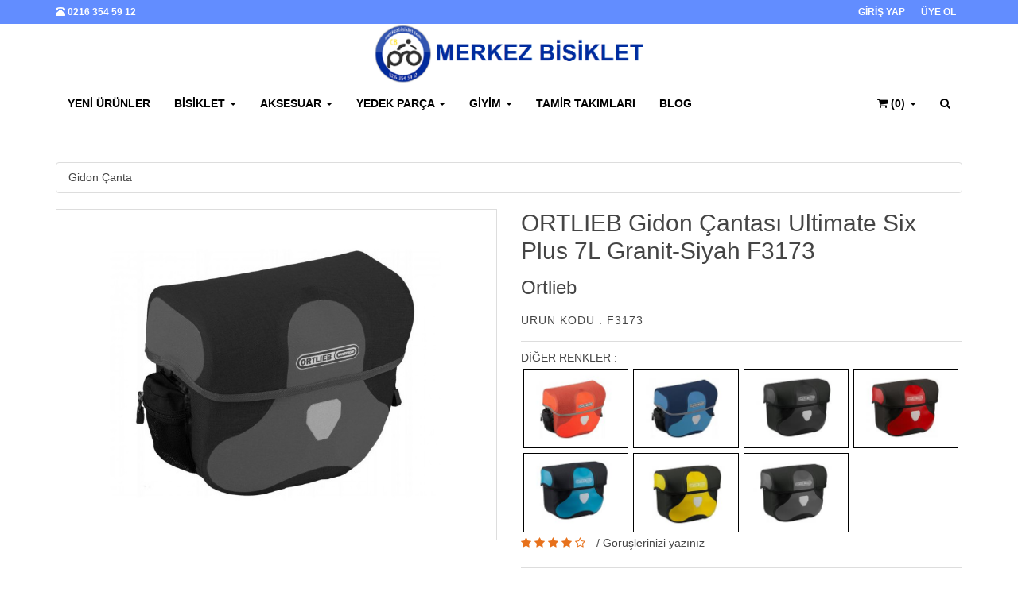

--- FILE ---
content_type: text/html; charset=utf-8
request_url: https://merkezbisiklet.com/Product/ProductDetail/dca865d6-a596-4fb4-80cb-a4af5b884e48/ortlieb-gidon-cantasi-ultimate-six-plus-7l-granit-siyah-f3173
body_size: 26847
content:



<!DOCTYPE html>
<html lang="tr">
<head>
        <!-- Global site tag (gtag.js) - Google Analytics -->
        <script async src="https://www.googletagmanager.com/gtag/js?id=UA-166685022-1"></script>
        <script>
        window.dataLayer = window.dataLayer || [];
        function gtag() { dataLayer.push(arguments); }
        gtag('js', new Date());

        gtag('config', 'UA-158904788-5');
        </script>


    <!-- End Facebook Pixel Code -->

    <meta charset="utf-8">
    <meta name="viewport" content="width=device-width, initial-scale=1.0">
    <!-- Fav and touch icons -->
    <link rel="apple-touch-icon-precomposed" sizes="144x144" href="/assets/ico/apple-touch-icon-144-precomposed.png">
    <link rel="apple-touch-icon-precomposed" sizes="114x114" href="/assets/ico/apple-touch-icon-114-precomposed.png">
    <link rel="apple-touch-icon-precomposed" sizes="72x72" href="/assets/ico/apple-touch-icon-72-precomposed.png">
    <link rel="apple-touch-icon-precomposed" href="ico/apple-touch-icon-57-precomposed.png">
    
    
    <link rel="shortcut icon" href="/Junk/MBfavIcon.jpg">

<meta content="ORTLIEB Gidon Çantası Ultimate Six Plus 7L Granit-Siyah F3173" property="og:site_name"><meta name="twitter:title" content=ORTLIEB Gidon Çantası Ultimate Six Plus 7L Granit-Siyah F3173><title>ORTLIEB Gidon Çantası Ultimate Six Plus 7L Granit-Siyah F3173</title><meta content="ORTLIEB Gidon Çantası Ultimate Six Plus 7L Granit-Siyah F3173" property="og:title"><link rel="shortcut icon" type="image/x-icon" href="/Junk/MBfavIcon.jpg"/><link rel="icon" href="/Junk/MBfavIcon.jpg"/><meta property="og:image" content="/Junk/2b686654-8685-4743-9d50-0200c262e974.jpg"><meta itemprop="image" content="/Junk/2b686654-8685-4743-9d50-0200c262e974.jpg"><meta name="twitter:image" content="/Junk/2b686654-8685-4743-9d50-0200c262e974.jpg"><meta name="twitter:description" content="ORTLIEB Gidon Çantası Ultimate Six Plus 7L Granit-Siyah F3173"><meta content="ORTLIEB Gidon Çantası Ultimate Six Plus 7L Granit-Siyah F3173" property="og:description"><meta name="description" content="ORTLIEB Gidon Çantası Ultimate Six Plus 7L Granit-Siyah F3173"><meta name="twitter:description" content="ORTLIEB Gidon Çantası Ultimate Six Plus 7L Granit-Siyah F3173"><title>ORTLIEB Gidon Çantası Ultimate Six Plus 7L Granit-Siyah F3173</title><meta name="Title" content="ORTLIEB Gidon Çantası Ultimate Six Plus 7L Granit-Siyah F3173"><meta http-equiv="content-type" content="text/html; charset=windows-1254"><meta http-equiv="content-type" content="text/html; charset=iso-8859-9"><meta name="keywords" content="gidonçanta,"><meta name="abstract" content="ORTLIEB Gidon Çantası Ultimate Six Plus 7L Granit-Siyah F3173"><meta name="classification" content="eTicaret,Marketing"><meta name="copyright" content= "enKolayCari.com "><meta name="distribution" content="Global"><meta content="tr_TR" property="og:locale"><meta name="content-language" content="tr"><meta name="rating" content="All"><meta name="resource-type" content="document"><meta name="robots" content="all"><meta name="revisit-after" content="1"><meta http-equiv="pragma" content="pragma">
    <link href="/assets/bootstrap/css/bootstrap.css" rel="stylesheet"/>
<link href="/assets/plugins/smoothproducts-master/css/smoothproducts.css" rel="stylesheet"/>
<link href="/assets/plugins/rating/bootstrap-rating.css" rel="stylesheet"/>
<link href="/assets/css/footable-0.1.css" rel="stylesheet"/>
<link href="/assets/css/footable.sortable-0.1.css" rel="stylesheet"/>

    

    
    <link href="/assets/css/style-EKC3.css" rel="stylesheet">

    <!-- styles needed by smoothproducts.js for product zoom  -->
    

    <!-- Just for debugging purposes. -->
    <!-- HTML5 shim and Respond.js IE8 support of HTML5 elements and media queries -->
    <!--[if lt IE 9]>
    <script src="https://oss.maxcdn.com/libs/html5shiv/3.7.0/html5shiv.js"></script>
    <script src="https://oss.maxcdn.com/libs/respond.js/1.3.0/respond.min.js"></script>
    <![endif]-->
    <!-- include pace script for automatic web page progress bar  -->
    

    <script src="/assets/js/jquery/jquery-2.1.3.min.js"></script>
    <script src="/assets/bootstrap/js/bootstrap.min.js"></script>

    <script>
        paceOptions = {
            elements: true
        };
    </script>
    <script src="/assets/js/pace.min.js"></script>
    

    <script type="text/javascript">
        $(function () {
            $("#top").click(function () {
                // Sayfamızı kaydıracak olan kod burasıdır.
                $("html,body").stop().animate({ scrollTop: "0" }, 1000);
            });
        });
        $(window).scroll(function () {
            var uzunluk = $(document).scrollTop();
            if (uzunluk > 300) $("#top").fadeIn(1000);
            else { $("#top").fadeOut(1000); }
        });
    </script>
    <style type="text/css">
        #top {
            bottom: 5px;
            bottom: 20px;
            display: none;
            height: 100px;
            position: fixed;
            right: 20px;
            z-index: 999;
        }
    </style>

    
</head>

<body>

    <style>
        .line-through {
            text-decoration: line-through;
        }

        .dropdown-item {
            color: black !important;
        }

        .displaynone {
            display: none;
        }

        .textright {
            text-align: right;
        }

        .bold {
            font-weight: bold;
        }

        .hand {
            cursor: pointer;
        }

        imgborder {
            border: 3px solid black;
        }
    </style>

    <div id="top">
        <br />
        <img width="50" height="50" src="/Png/yukari.png" alt="yukari" />
    </div>

    

    <script type="text/javascript">
        function swapStyleSheet(sheet) {
            document.getElementById('pagestyle').setAttribute('href', sheet);
        }
    </script>

    <!-- Fixed navbar start -->
    <div class="navbar navbar-tshop navbar-fixed-top megamenu" role="navigation">

        <div id="TopNavDiv" class="navbar-top">
            


<div class="container">
    <div class="row">
        <div class="col-lg-6 col-sm-6 col-xs-6 col-md-6">
            <div class="pull-left ">
                <ul class="userMenu ">
                    
                    <li class="phone-number">
                        <a href="tel:02163545912">
                            <span> <i class="glyphicon glyphicon-phone-alt "></i> 0216 354 59 12</span>
                            
                            
                        </a>
                    </li>
                </ul>
            </div>
        </div>

        

        <div class="col-lg-6 col-sm-6 col-xs-6 col-md-6 no-margin no-padding">
            <div class="pull-right">
                <ul class="userMenu">
                    
                    <li>
                        <span>
                            
                        </span>
                    </li>
                    &nbsp;
                        <li id="girisYap">
                            <a href="#" data-toggle="modal" data-target="#ModalLogin">
                                <span class="hidden-xs">GİRİŞ YAP</span>
                                <i class="glyphicon glyphicon-log-in hide visible-xs "></i>
                            </a>
                        </li>
                        <li id="uyeOl" class="hidden-xs">
                            <a href="#" data-toggle="modal" data-target="#ModalSignup">
                                &#220;YE OL
                            </a>
                        </li>
                </ul>
            </div>
        </div>
    </div>
</div>
        </div>
        <!--/.navbar-top-->

        <div class="container">
            

                <div style="text-align:center;" class="hidden-xs">
                    <a href="/"> 
                            <img style="max-height:75px;max-width:100%;" src="/Junk/6c739454-4ca7-46a7-a007-c90595476cc0.jpg" alt="Bisiklet ve Aksesuar">
                    </a>
                </div>


        <div class="navbar-header">
            


            <button type="button" class="navbar-toggle" data-toggle="collapse" data-target=".navbar-collapse">
                <span class="sr-only"> Toggle navigation </span> <span class="icon-bar"> </span> <span class="icon-bar"> </span> <span class="icon-bar"> </span>
            </button>

            <button type="button" class="navbar-toggle SepetMobil" data-toggle="collapse" data-target=".navbar-cart">
                <i class="fa fa-shopping-cart colorWhite"> </i> <span id="SepetMobilBaslik" class="cartRespons colorWhite"> SEPETİM(5) </span>
            </button>

            <a class="hidden-lg hidden-md hidden-sm" href="/">
                    <img src="/Junk/6c739454-4ca7-46a7-a007-c90595476cc0.jpg" alt="Bisiklet ve Aksesuar" style="max-height:55px;max-width:60%;margin-top:4px;">
            </a>

            <!-- this part for mobile -->
            <div class="search-box pull-right hidden-lg hidden-md hidden-sm">
                <div class="input-group">
                    <button class="btn btn-nobg getFullSearch" type="button"><i class="fa fa-search"></i></button>
                </div>
                <!-- /input-group -->
            </div>
        </div>

            <!-- this part is duplicate from cartMenu  keep it for mobile -->
            <div id="SepetMobil" class="navbar-cart  collapse">
                


<div class="cartMenu  col-lg-4 col-xs-12 col-md-4 ">
    <div class="w100 miniCartTable" style=" max-height: 250px;overflow: auto;">
        <table>
            <tbody>
            </tbody>
        </table>
    </div>
    <!--/.miniCartTable-->

    <div class="miniCartFooter text-right">
        <div style="text-align:center;">
            <h5 class="text-center subtotal"> Sepetinizde ürün bulunmamaktadır. </h5>
        </div>
    </div>
    <!--/.miniCartFooter-->
</div>
                <!--/.cartMenu-->
            </div>
            <!--/.navbar-cart-->

            <div class="navbar-collapse collapse">
                


<ul class="nav navbar-nav">

    

    

                    <li><a href="/Category/index/e0458f8f-21fb-45e5-8087-8993def51df7/yeni-urunler?Sort=LASTINSERT"> Yeni &#220;r&#252;nler </a></li>
                <li class="dropdown megamenu-fullwidth">
                    <a data-toggle="dropdown" class="dropdown-toggle" href="#">
                        Bisiklet
                        <b class="caret"> </b>
                    </a>
                    <ul class="dropdown-menu">
                        <li class="megamenu-fullwidth ProductDetailsList">
                            

                                <ul class="col-lg-2  col-sm-2 col-md-2 unstyled">
                                    <li>
                                        <a href="/Category/index/c3b996f8-1030-44f2-95d0-b6df5967bb3b/sehir-tur-bisikletleri?Sort=LASTINSERT">
                                                <br />
                                                <div style="text-align:center;">

                                                    <img src="/Junk/618f40e1-ae4f-489d-a745-75b8a4f74c3f.jpg" style="max-height:70px;max-width:70px;" />
                                                </div>
                                                <div style="text-align:center;">
                                                    <h5>
                                                      
                                                            Şehir Tur Bisikletleri
                                                      
                                                    </h5>
                                                </div>

                                            
                                        </a>
                                    </li>
                                </ul>
                                <ul class="col-lg-2  col-sm-2 col-md-2 unstyled">
                                    <li>
                                        <a href="/Category/index/e81c1bd6-d489-4788-bec5-4132fbb25aea/tur-bisikleti?Sort=LASTINSERT">
                                                <br />
                                                <div style="text-align:center;">

                                                    <img src="/Junk/3e4cd132-13cb-4f1c-adca-469b7c3701a9.jpg" style="max-height:70px;max-width:70px;" />
                                                </div>
                                                <div style="text-align:center;">
                                                    <h5>
                                                      
                                                            Tur Bisikleti
                                                      
                                                    </h5>
                                                </div>

                                            
                                        </a>
                                    </li>
                                </ul>
                                <ul class="col-lg-2  col-sm-2 col-md-2 unstyled">
                                    <li>
                                        <a href="/Category/index/dec682cd-08f6-4c87-9f0d-63b08b8c1027/kadin-bisikleti?Sort=LASTINSERT">
                                                <br />
                                                <div style="text-align:center;">

                                                    <img src="/Junk/57957bcd-ba0e-4f0c-9c94-89a8f6acaf8f.jpg" style="max-height:70px;max-width:70px;" />
                                                </div>
                                                <div style="text-align:center;">
                                                    <h5>
                                                      
                                                            Kadın Bisikleti
                                                      
                                                    </h5>
                                                </div>

                                            
                                        </a>
                                    </li>
                                </ul>
                                <ul class="col-lg-2  col-sm-2 col-md-2 unstyled">
                                    <li>
                                        <a href="/Category/index/120c4528-35a5-443f-a0ee-5cef5aa89db9/dag-bisikleti?Sort=LASTINSERT">
                                                <br />
                                                <div style="text-align:center;">

                                                    <img src="/Junk/0f500ee4-2e78-4102-a672-3637dd15f0a3.jpg" style="max-height:70px;max-width:70px;" />
                                                </div>
                                                <div style="text-align:center;">
                                                    <h5>
                                                      
                                                            Dağ Bisikleti
                                                      
                                                    </h5>
                                                </div>

                                            
                                        </a>
                                            <div class="row hidden-lg hidden-m">
                                                <ul>
                                                        <li style="text-align:center;">
                                                            <a href="/Category/index/5ee23328-9874-45ac-bca4-afc24158a80e/24-jant?Sort=LASTINSERT">
                                                                <h5>24 Jant </h5> 
                                                            </a>
                                                        </li>
                                                        <li style="text-align:center;">
                                                            <a href="/Category/index/cad4a0b0-9e14-4ce4-811c-f6ffc29d1f53/26-jant?Sort=LASTINSERT">
                                                                <h5>26 Jant </h5> 
                                                            </a>
                                                        </li>
                                                        <li style="text-align:center;">
                                                            <a href="/Category/index/3cc4c560-f0c6-4be3-8a7a-4403060ff7ed/275-jant?Sort=LASTINSERT">
                                                                <h5>27,5 Jant </h5> 
                                                            </a>
                                                        </li>
                                                        <li style="text-align:center;">
                                                            <a href="/Category/index/241f3caf-a46d-4f88-9824-0651b83f4674/29-jant?Sort=LASTINSERT">
                                                                <h5>29 Jant </h5> 
                                                            </a>
                                                        </li>
                                                </ul>
                                            </div>
                                    </li>
                                </ul>
                                <ul class="col-lg-2  col-sm-2 col-md-2 unstyled">
                                    <li>
                                        <a href="/Category/index/b0f6df51-6403-4dac-9610-2b17ad637f2b/cocuk-bisikleti-ve-scooter?Sort=LASTINSERT">
                                                <br />
                                                <div style="text-align:center;">

                                                    <img src="/Junk/49538ba6-efa1-440d-b82b-062a75024661.jpg" style="max-height:70px;max-width:70px;" />
                                                </div>
                                                <div style="text-align:center;">
                                                    <h5>
                                                      
                                                            &#199;ocuk Bisikleti ve Scooter
                                                      
                                                    </h5>
                                                </div>

                                            
                                        </a>
                                    </li>
                                </ul>
                                <ul class="col-lg-2  col-sm-2 col-md-2 unstyled">
                                    <li>
                                        <a href="/Category/index/7b2ad720-8289-4933-824b-2779e815d814/elektrikli-bisiklet--scooter?Sort=LASTINSERT">
                                                <br />
                                                <div style="text-align:center;">

                                                    <img src="/Junk/4b6be8ec-c3b6-470e-a0e0-7643089c2da1.jpg" style="max-height:70px;max-width:70px;" />
                                                </div>
                                                <div style="text-align:center;">
                                                    <h5>
                                                      
                                                            Elektrikli Bisiklet / Scooter
                                                      
                                                    </h5>
                                                </div>

                                            
                                        </a>
                                    </li>
                                </ul>
                                <ul class="col-lg-2  col-sm-2 col-md-2 unstyled">
                                    <li>
                                        <a href="/Category/index/bee60270-5d2f-4c72-bd70-770069bab7e9/katlanir-bisiklet?Sort=LASTINSERT">
                                                <br />
                                                <div style="text-align:center;">

                                                    <img src="/Junk/4b9ef0c5-4142-4842-a1c3-b29808b1f550.jpg" style="max-height:70px;max-width:70px;" />
                                                </div>
                                                <div style="text-align:center;">
                                                    <h5>
                                                      
                                                            Katlanır Bisiklet
                                                      
                                                    </h5>
                                                </div>

                                            
                                        </a>
                                    </li>
                                </ul>
                                <ul class="col-lg-2  col-sm-2 col-md-2 unstyled">
                                    <li>
                                        <a href="/Category/index/45f8d049-2058-454a-90c7-80df9059280e/yol-bisikleti?Sort=LASTINSERT">
                                                <br />
                                                <div style="text-align:center;">

                                                    <img src="/Junk/c0247cff-d53c-4c94-beac-5045b56239f7.jpg" style="max-height:70px;max-width:70px;" />
                                                </div>
                                                <div style="text-align:center;">
                                                    <h5>
                                                      
                                                            Yol Bisikleti
                                                      
                                                    </h5>
                                                </div>

                                            
                                        </a>
                                    </li>
                                </ul>
                                <ul class="col-lg-2  col-sm-2 col-md-2 unstyled">
                                    <li>
                                        <a href="/Category/index/ddc8e389-b36e-4028-b240-7cff660d8733/3-tekerlekli-bisiklet?Sort=LASTINSERT">
                                                <br />
                                                <div style="text-align:center;">

                                                    <img src="/Junk/3c2b71a6-b564-4124-922d-e7899bf249f3.jpg" style="max-height:70px;max-width:70px;" />
                                                </div>
                                                <div style="text-align:center;">
                                                    <h5>
                                                      
                                                            3 Tekerlekli Bisiklet
                                                      
                                                    </h5>
                                                </div>

                                            
                                        </a>
                                    </li>
                                </ul>
                        </li>
                    </ul>
                </li>
                <li class="dropdown megamenu-fullwidth">
                    <a data-toggle="dropdown" class="dropdown-toggle" href="#">
                        Aksesuar
                        <b class="caret"> </b>
                    </a>
                    <ul class="dropdown-menu">
                        <li class="megamenu-fullwidth ProductDetailsList">
                            

                                <ul class="col-lg-2  col-sm-2 col-md-2 unstyled">
                                    <li>
                                        <a href="/Category/index/48faaffe-d001-40b5-995a-b33275db17db/antrenman-aletleri?Sort=LASTINSERT">
                                                <br />
                                                <div style="text-align:center;">

                                                    <img src="/Junk/ed5845e1-e62c-4d8a-a422-103279d846ba.jpg" style="max-height:70px;max-width:70px;" />
                                                </div>
                                                <div style="text-align:center;">
                                                    <h5>
                                                      
                                                            Antrenman Aletleri
                                                      
                                                    </h5>
                                                </div>

                                            
                                        </a>
                                    </li>
                                </ul>
                                <ul class="col-lg-2  col-sm-2 col-md-2 unstyled">
                                    <li>
                                        <a href="/Category/index/b7084530-0fcd-444d-9397-95222d2a9f44/aydinlatma-sistemleri?Sort=LASTINSERT">
                                                <br />
                                                <div style="text-align:center;">

                                                    <img src="/Junk/4eacc5b8-07c9-47d6-ac2e-28f5c87488d0.jpg" style="max-height:70px;max-width:70px;" />
                                                </div>
                                                <div style="text-align:center;">
                                                    <h5>
                                                      
                                                            Aydınlatma Sistemleri
                                                      
                                                    </h5>
                                                </div>

                                            
                                        </a>
                                    </li>
                                </ul>
                                <ul class="col-lg-2  col-sm-2 col-md-2 unstyled">
                                    <li>
                                        <a href="/Category/index/c1664102-99dc-4e59-9ffc-a2d2caa924d2/ayna?Sort=LASTINSERT">
                                                <br />
                                                <div style="text-align:center;">

                                                    <img src="/Junk/6e8edccc-b9ca-483b-9377-c416febcbf98.jpg" style="max-height:70px;max-width:70px;" />
                                                </div>
                                                <div style="text-align:center;">
                                                    <h5>
                                                      
                                                            Ayna
                                                      
                                                    </h5>
                                                </div>

                                            
                                        </a>
                                    </li>
                                </ul>
                                <ul class="col-lg-2  col-sm-2 col-md-2 unstyled">
                                    <li>
                                        <a href="/Category/index/5b5c9977-da8d-4637-b9d2-2ed414426215/bagaj-ve-sepet?Sort=LASTINSERT">
                                                <br />
                                                <div style="text-align:center;">

                                                    <img src="/Junk/3050b091-0dad-4e97-9754-1b69516f16a1.jpg" style="max-height:70px;max-width:70px;" />
                                                </div>
                                                <div style="text-align:center;">
                                                    <h5>
                                                      
                                                            Bagaj ve Sepet
                                                      
                                                    </h5>
                                                </div>

                                            
                                        </a>
                                    </li>
                                </ul>
                                <ul class="col-lg-2  col-sm-2 col-md-2 unstyled">
                                    <li>
                                        <a href="/Category/index/295bc3ef-d651-4c51-82d3-666f4ac82b37/bavul?Sort=LASTINSERT">
                                                <br />
                                                <div style="text-align:center;">

                                                    <img src="/Junk/8fcdfbcf-fe3a-448b-ac1c-18917d8354d9.jpg" style="max-height:70px;max-width:70px;" />
                                                </div>
                                                <div style="text-align:center;">
                                                    <h5>
                                                      
                                                            Bavul
                                                      
                                                    </h5>
                                                </div>

                                            
                                        </a>
                                    </li>
                                </ul>
                                <ul class="col-lg-2  col-sm-2 col-md-2 unstyled">
                                    <li>
                                        <a href="/Category/index/9ddc0883-ddf2-4e05-be57-d21171466d4c/bisiklet-tasiyici?Sort=LASTINSERT">
                                                <br />
                                                <div style="text-align:center;">

                                                    <img src="/Junk/8f8a922d-483f-4b56-b790-4c700a6af67a.jpg" style="max-height:70px;max-width:70px;" />
                                                </div>
                                                <div style="text-align:center;">
                                                    <h5>
                                                      
                                                            Bisiklet Taşıyıcı
                                                      
                                                    </h5>
                                                </div>

                                            
                                        </a>
                                    </li>
                                </ul>
                                <ul class="col-lg-2  col-sm-2 col-md-2 unstyled">
                                    <li>
                                        <a href="/Category/index/846aa35e-5449-4133-a4e6-381b60c69b19/branda?Sort=LASTINSERT">
                                                <br />
                                                <div style="text-align:center;">

                                                    <img src="/Junk/80ca6f9e-408e-4dd9-8b30-5536eac9cd0e.jpg" style="max-height:70px;max-width:70px;" />
                                                </div>
                                                <div style="text-align:center;">
                                                    <h5>
                                                      
                                                            Branda
                                                      
                                                    </h5>
                                                </div>

                                            
                                        </a>
                                    </li>
                                </ul>
                                <ul class="col-lg-2  col-sm-2 col-md-2 unstyled">
                                    <li>
                                        <a href="/Category/index/ca05f165-a862-4969-a732-19f4cbae093e/camurluk?Sort=LASTINSERT">
                                                <br />
                                                <div style="text-align:center;">

                                                    <img src="/Junk/ba953c4a-7a9d-4c7e-895d-23361f9bdaee.jpg" style="max-height:70px;max-width:70px;" />
                                                </div>
                                                <div style="text-align:center;">
                                                    <h5>
                                                      
                                                            &#199;amurluk
                                                      
                                                    </h5>
                                                </div>

                                            
                                        </a>
                                    </li>
                                </ul>
                                <ul class="col-lg-2  col-sm-2 col-md-2 unstyled">
                                    <li>
                                        <a href="/Category/index/b48cf518-5c04-47be-84af-8c54d6f9bc1d/canta-ve-yedek-parcalari?Sort=LASTINSERT">
                                                <br />
                                                <div style="text-align:center;">

                                                    <img src="/Junk/b1cf67e2-0be3-4de5-b0b0-9a479a226b25.jpg" style="max-height:70px;max-width:70px;" />
                                                </div>
                                                <div style="text-align:center;">
                                                    <h5>
                                                      
                                                            &#199;anta ve Yedek Par&#231;aları
                                                      
                                                    </h5>
                                                </div>

                                            
                                        </a>
                                            <div class="row hidden-lg hidden-m">
                                                <ul>
                                                        <li style="text-align:center;">
                                                            <a href="/Category/index/2a924d28-e87c-40f8-ba57-d9f1625dd2ac/gidon-canta?Sort=LASTINSERT">
                                                                <h5>Gidon &#199;anta </h5> 
                                                            </a>
                                                        </li>
                                                        <li style="text-align:center;">
                                                            <a href="/Category/index/7168a126-2562-46e9-be88-d0a5c5335978/canta-yedek-parcalari?Sort=LASTINSERT">
                                                                <h5>&#199;anta Yedek Par&#231;aları </h5> 
                                                            </a>
                                                        </li>
                                                        <li style="text-align:center;">
                                                            <a href="/Category/index/5953126e-1d2d-4b1d-9573-3cac370b778b/cantalar?Sort=LASTINSERT">
                                                                <h5>&#199;antalar </h5> 
                                                            </a>
                                                        </li>
                                                        <li style="text-align:center;">
                                                            <a href="/Category/index/d58e8b2f-fe21-48d5-b5b4-75ca8449e77b/tur-cantalari?Sort=LASTINSERT">
                                                                <h5>Tur &#199;antaları </h5> 
                                                            </a>
                                                        </li>
                                                </ul>
                                            </div>
                                    </li>
                                </ul>
                                <ul class="col-lg-2  col-sm-2 col-md-2 unstyled">
                                    <li>
                                        <a href="/Category/index/046e723b-6472-4dcb-89ad-cd10a2204895/cocuk-tasiyici?Sort=LASTINSERT">
                                                <br />
                                                <div style="text-align:center;">

                                                    <img src="/Junk/5c7079b4-ba39-4b91-ab06-4181c764677e.jpg" style="max-height:70px;max-width:70px;" />
                                                </div>
                                                <div style="text-align:center;">
                                                    <h5>
                                                      
                                                            &#199;ocuk Taşıyıcı
                                                      
                                                    </h5>
                                                </div>

                                            
                                        </a>
                                    </li>
                                </ul>
                                <ul class="col-lg-2  col-sm-2 col-md-2 unstyled">
                                    <li>
                                        <a href="/Category/index/bda33889-9bad-4e1d-acb8-ea9cff301323/denge-tekeri?Sort=LASTINSERT">
                                                <br />
                                                <div style="text-align:center;">

                                                    <img src="/Junk/07eee986-7338-4619-954c-aee03c56350d.jpg" style="max-height:70px;max-width:70px;" />
                                                </div>
                                                <div style="text-align:center;">
                                                    <h5>
                                                      
                                                            Denge Tekeri
                                                      
                                                    </h5>
                                                </div>

                                            
                                        </a>
                                    </li>
                                </ul>
                                <ul class="col-lg-2  col-sm-2 col-md-2 unstyled">
                                    <li>
                                        <a href="/Category/index/d4b33489-5e2f-4d57-8f12-cff0abec74ba/duvar-askisi?Sort=LASTINSERT">
                                                <br />
                                                <div style="text-align:center;">

                                                    <img src="/Junk/522d2dbd-d34f-46dd-9b06-b17890500e1b.jpg" style="max-height:70px;max-width:70px;" />
                                                </div>
                                                <div style="text-align:center;">
                                                    <h5>
                                                      
                                                            Duvar Askısı
                                                      
                                                    </h5>
                                                </div>

                                            
                                        </a>
                                    </li>
                                </ul>
                                <ul class="col-lg-2  col-sm-2 col-md-2 unstyled">
                                    <li>
                                        <a href="/Category/index/e686c785-c688-4ec2-af9a-8ab0bd9b8ff9/elcik?Sort=LASTINSERT">
                                                <br />
                                                <div style="text-align:center;">

                                                    <img src="/Junk/1402bad1-442d-4974-90b6-0323aeeadd68.jpg" style="max-height:70px;max-width:70px;" />
                                                </div>
                                                <div style="text-align:center;">
                                                    <h5>
                                                      
                                                            Elcik
                                                      
                                                    </h5>
                                                </div>

                                            
                                        </a>
                                    </li>
                                </ul>
                                <ul class="col-lg-2  col-sm-2 col-md-2 unstyled">
                                    <li>
                                        <a href="/Category/index/a1f3e853-6533-4fa5-a0d6-88aaf0715134/gidon-sargisi?Sort=LASTINSERT">
                                                <br />
                                                <div style="text-align:center;">

                                                    <img src="/Junk/3ac5f161-8e99-48cb-9f8e-5d71a2972050.jpg" style="max-height:70px;max-width:70px;" />
                                                </div>
                                                <div style="text-align:center;">
                                                    <h5>
                                                      
                                                            Gidon Sargısı
                                                      
                                                    </h5>
                                                </div>

                                            
                                        </a>
                                    </li>
                                </ul>
                                <ul class="col-lg-2  col-sm-2 col-md-2 unstyled">
                                    <li>
                                        <a href="/Category/index/1e40867b-0c60-46e3-a506-14fae1195b3b/guvenlik-aparatlari?Sort=LASTINSERT">
                                                <br />
                                                <div style="text-align:center;">

                                                    <img src="/Junk/c020f790-87e2-41ca-b7fa-4504333ee19d.jpg" style="max-height:70px;max-width:70px;" />
                                                </div>
                                                <div style="text-align:center;">
                                                    <h5>
                                                      
                                                            G&#252;venlik Aparatları
                                                      
                                                    </h5>
                                                </div>

                                            
                                        </a>
                                    </li>
                                </ul>
                                <ul class="col-lg-2  col-sm-2 col-md-2 unstyled">
                                    <li>
                                        <a href="/Category/index/2ebfad74-68db-41e0-b8a1-e4fb65a5505e/kamera?Sort=LASTINSERT">
                                                <br />
                                                <div style="text-align:center;">

                                                    <img src="/Junk/9773c910-d219-4f2e-a767-44438a5827b5.jpg" style="max-height:70px;max-width:70px;" />
                                                </div>
                                                <div style="text-align:center;">
                                                    <h5>
                                                      
                                                            Kamera
                                                      
                                                    </h5>
                                                </div>

                                            
                                        </a>
                                    </li>
                                </ul>
                                <ul class="col-lg-2  col-sm-2 col-md-2 unstyled">
                                    <li>
                                        <a href="/Category/index/d440ea70-b9e7-4e52-afb9-a08bc5260769/kilit?Sort=LASTINSERT">
                                                <br />
                                                <div style="text-align:center;">

                                                    <img src="/Junk/58af8497-33f1-40a3-bb83-c601ee826d83.jpg" style="max-height:70px;max-width:70px;" />
                                                </div>
                                                <div style="text-align:center;">
                                                    <h5>
                                                      
                                                            Kilit
                                                      
                                                    </h5>
                                                </div>

                                            
                                        </a>
                                    </li>
                                </ul>
                                <ul class="col-lg-2  col-sm-2 col-md-2 unstyled">
                                    <li>
                                        <a href="/Category/index/11b21a54-e24f-4e6f-a49d-2451cb0c17bb/korna-zil?Sort=LASTINSERT">
                                                <br />
                                                <div style="text-align:center;">

                                                    <img src="/Junk/68a9eac8-c7cd-4003-80f5-d8b35e62c712.jpg" style="max-height:70px;max-width:70px;" />
                                                </div>
                                                <div style="text-align:center;">
                                                    <h5>
                                                      
                                                            Korna- Zil
                                                      
                                                    </h5>
                                                </div>

                                            
                                        </a>
                                    </li>
                                </ul>
                                <ul class="col-lg-2  col-sm-2 col-md-2 unstyled">
                                    <li>
                                        <a href="/Category/index/9b58d9c1-cd80-4389-b457-cdad0e3813b1/nabiz-saati?Sort=LASTINSERT">
                                                <br />
                                                <div style="text-align:center;">

                                                    <img src="/Junk/72ced27a-099b-4f2e-ab99-cccde811e038.jpg" style="max-height:70px;max-width:70px;" />
                                                </div>
                                                <div style="text-align:center;">
                                                    <h5>
                                                      
                                                            Nabız Saati
                                                      
                                                    </h5>
                                                </div>

                                            
                                        </a>
                                    </li>
                                </ul>
                                <ul class="col-lg-2  col-sm-2 col-md-2 unstyled">
                                    <li>
                                        <a href="/Category/index/31a92822-5e72-4ca4-93d1-904d6acc1a10/park-ayagi?Sort=LASTINSERT">
                                                <br />
                                                <div style="text-align:center;">

                                                    <img src="/Junk/53659ed6-03ec-4716-a6c3-de4c02e94673.jpg" style="max-height:70px;max-width:70px;" />
                                                </div>
                                                <div style="text-align:center;">
                                                    <h5>
                                                      
                                                            Park Ayağı
                                                      
                                                    </h5>
                                                </div>

                                            
                                        </a>
                                    </li>
                                </ul>
                                <ul class="col-lg-2  col-sm-2 col-md-2 unstyled">
                                    <li>
                                        <a href="/Category/index/e15694a5-9ed3-4d27-afa6-053e95fe96a1/pompa-ve-aparatlari?Sort=LASTINSERT">
                                                <br />
                                                <div style="text-align:center;">

                                                    <img src="/Junk/96f60931-e438-4761-8233-293bceabb1f6.jpg" style="max-height:70px;max-width:70px;" />
                                                </div>
                                                <div style="text-align:center;">
                                                    <h5>
                                                      
                                                            Pompa ve Aparatları
                                                      
                                                    </h5>
                                                </div>

                                            
                                        </a>
                                    </li>
                                </ul>
                                <ul class="col-lg-2  col-sm-2 col-md-2 unstyled">
                                    <li>
                                        <a href="/Category/index/df1936b1-a8ba-472e-9061-5edbeca13308/su-hazneleri?Sort=LASTINSERT">
                                                <br />
                                                <div style="text-align:center;">

                                                    <img src="/Junk/06f6984b-9fb8-4149-9118-96de51fddb02.jpg" style="max-height:70px;max-width:70px;" />
                                                </div>
                                                <div style="text-align:center;">
                                                    <h5>
                                                      
                                                            Su Hazneleri
                                                      
                                                    </h5>
                                                </div>

                                            
                                        </a>
                                    </li>
                                </ul>
                                <ul class="col-lg-2  col-sm-2 col-md-2 unstyled">
                                    <li>
                                        <a href="/Category/index/f3373fd2-679a-4cf5-9434-259114cc6b3f/telefon-tutucu?Sort=LASTINSERT">
                                                <br />
                                                <div style="text-align:center;">

                                                    <img src="/Junk/1417e7fe-4be5-40c0-9ab4-fbd74b92bf32.jpg" style="max-height:70px;max-width:70px;" />
                                                </div>
                                                <div style="text-align:center;">
                                                    <h5>
                                                      
                                                            Telefon Tutucu
                                                      
                                                    </h5>
                                                </div>

                                            
                                        </a>
                                    </li>
                                </ul>
                                <ul class="col-lg-2  col-sm-2 col-md-2 unstyled">
                                    <li>
                                        <a href="/Category/index/448fa1b8-940e-43b2-b895-c2cf27896bfc/yol-bilgisayari?Sort=LASTINSERT">
                                                <br />
                                                <div style="text-align:center;">

                                                    <img src="/Junk/fb616861-15b1-4d26-b945-045c4200d2a7.jpg" style="max-height:70px;max-width:70px;" />
                                                </div>
                                                <div style="text-align:center;">
                                                    <h5>
                                                      
                                                            Yol Bilgisayarı
                                                      
                                                    </h5>
                                                </div>

                                            
                                        </a>
                                    </li>
                                </ul>
                                <ul class="col-lg-2  col-sm-2 col-md-2 unstyled">
                                    <li>
                                        <a href="/Category/index/e93f161d-8bd3-482a-b90c-3aa579400d1c/muhtelif-parcalar?Sort=LASTINSERT">
                                                <br />
                                                <div style="text-align:center;">

                                                    <img src="/Junk/b990395b-1934-4cc3-aa0e-044877532bb5.jpg" style="max-height:70px;max-width:70px;" />
                                                </div>
                                                <div style="text-align:center;">
                                                    <h5>
                                                      
                                                            Muhtelif Par&#231;alar
                                                      
                                                    </h5>
                                                </div>

                                            
                                        </a>
                                    </li>
                                </ul>
                        </li>
                    </ul>
                </li>
                <li class="dropdown megamenu-fullwidth">
                    <a data-toggle="dropdown" class="dropdown-toggle" href="#">
                        Yedek Par&#231;a
                        <b class="caret"> </b>
                    </a>
                    <ul class="dropdown-menu">
                        <li class="megamenu-fullwidth ProductDetailsList">
                            

                                <ul class="col-lg-2  col-sm-2 col-md-2 unstyled">
                                    <li>
                                        <a href="/Category/index/88ecb507-9f00-44c3-bfb4-7e156cb42b85/dis-lastik?Sort=LASTINSERT">
                                                <br />
                                                <div style="text-align:center;">

                                                    <img src="/Junk/2c113efd-12d5-4d77-bf5b-9c067cc409e2.jpg" style="max-height:70px;max-width:70px;" />
                                                </div>
                                                <div style="text-align:center;">
                                                    <h5>
                                                      
                                                            Dış Lastik
                                                      
                                                    </h5>
                                                </div>

                                            
                                        </a>
                                    </li>
                                </ul>
                                <ul class="col-lg-2  col-sm-2 col-md-2 unstyled">
                                    <li>
                                        <a href="/Category/index/f1fa81be-f999-4905-a6ab-f6196fe3303c/ic-lastik?Sort=LASTINSERT">
                                                <br />
                                                <div style="text-align:center;">

                                                    <img src="/Junk/2f1436ce-cb97-4146-8576-9ae3fa4d83ea.jpg" style="max-height:70px;max-width:70px;" />
                                                </div>
                                                <div style="text-align:center;">
                                                    <h5>
                                                      
                                                            İ&#231; Lastik
                                                      
                                                    </h5>
                                                </div>

                                            
                                        </a>
                                    </li>
                                </ul>
                                <ul class="col-lg-2  col-sm-2 col-md-2 unstyled">
                                    <li>
                                        <a href="/Category/index/83d77688-51a1-4977-88b1-95024c162821/arka-aktarici?Sort=LASTINSERT">
                                                <br />
                                                <div style="text-align:center;">

                                                    <img src="/Junk/2468be92-c06e-4a6e-bbf2-9d4a6a987af0.jpg" style="max-height:70px;max-width:70px;" />
                                                </div>
                                                <div style="text-align:center;">
                                                    <h5>
                                                      
                                                            Arka Aktarıcı
                                                      
                                                    </h5>
                                                </div>

                                            
                                        </a>
                                    </li>
                                </ul>
                                <ul class="col-lg-2  col-sm-2 col-md-2 unstyled">
                                    <li>
                                        <a href="/Category/index/3ae32097-ca1c-4f40-a513-30f3ff8e72a7/ayna-disli?Sort=LASTINSERT">
                                                <br />
                                                <div style="text-align:center;">

                                                    <img src="/Junk/a78a9cf1-e502-4a8e-a1e3-49ad103a2ee7.jpg" style="max-height:70px;max-width:70px;" />
                                                </div>
                                                <div style="text-align:center;">
                                                    <h5>
                                                      
                                                            Ayna Dişli
                                                      
                                                    </h5>
                                                </div>

                                            
                                        </a>
                                    </li>
                                </ul>
                                <ul class="col-lg-2  col-sm-2 col-md-2 unstyled">
                                    <li>
                                        <a href="/Category/index/49e9de89-8c0d-422c-acb3-2ea142e8874d/fren-sistemleri?Sort=LASTINSERT">
                                                <br />
                                                <div style="text-align:center;">

                                                    <img src="/Junk/8c16c570-2fd1-4b33-b096-94f46c381440.jpg" style="max-height:70px;max-width:70px;" />
                                                </div>
                                                <div style="text-align:center;">
                                                    <h5>
                                                      
                                                            Fren Sistemleri
                                                      
                                                    </h5>
                                                </div>

                                            
                                        </a>
                                            <div class="row hidden-lg hidden-m">
                                                <ul>
                                                        <li style="text-align:center;">
                                                            <a href="/Category/index/8d786752-f7cc-4696-8e05-188f628d3cad/fren-telleri?Sort=LASTINSERT">
                                                                <h5>Fren Telleri </h5> 
                                                            </a>
                                                        </li>
                                                        <li style="text-align:center;">
                                                            <a href="/Category/index/e78afa24-b941-4499-991d-f06d614b059c/balata?Sort=LASTINSERT">
                                                                <h5>Balata </h5> 
                                                            </a>
                                                        </li>
                                                        <li style="text-align:center;">
                                                            <a href="/Category/index/f3d07cc4-3176-4b1e-8d66-1ff49c1ab053/disk-fren?Sort=LASTINSERT">
                                                                <h5>Disk fren </h5> 
                                                            </a>
                                                        </li>
                                                        <li style="text-align:center;">
                                                            <a href="/Category/index/9e7a60e9-c41b-4119-8615-35d57cb01d3e/fren-pabucu?Sort=LASTINSERT">
                                                                <h5>Fren Pabucu </h5> 
                                                            </a>
                                                        </li>
                                                        <li style="text-align:center;">
                                                            <a href="/Category/index/18142c5a-c172-440e-805b-6d034892c3e6/v-fren?Sort=LASTINSERT">
                                                                <h5>V fren </h5> 
                                                            </a>
                                                        </li>
                                                </ul>
                                            </div>
                                    </li>
                                </ul>
                                <ul class="col-lg-2  col-sm-2 col-md-2 unstyled">
                                    <li>
                                        <a href="/Category/index/2f77e32e-a4d5-4991-85eb-2e578ba64bb6/furs-takimi?Sort=LASTINSERT">
                                                <br />
                                                <div style="text-align:center;">

                                                    <img src="/Junk/e9f4d5b9-4473-4a8a-be70-606bfcfb56ad.jpg" style="max-height:70px;max-width:70px;" />
                                                </div>
                                                <div style="text-align:center;">
                                                    <h5>
                                                      
                                                            Furş Takımı
                                                      
                                                    </h5>
                                                </div>

                                            
                                        </a>
                                    </li>
                                </ul>
                                <ul class="col-lg-2  col-sm-2 col-md-2 unstyled">
                                    <li>
                                        <a href="/Category/index/5c4ea669-d232-48a6-b66a-6a1efda2b07f/gidon?Sort=LASTINSERT">
                                                <br />
                                                <div style="text-align:center;">

                                                    <img src="/Junk/1cbd3664-9755-412a-a804-2fd818903f57.jpg" style="max-height:70px;max-width:70px;" />
                                                </div>
                                                <div style="text-align:center;">
                                                    <h5>
                                                      
                                                            Gidon
                                                      
                                                    </h5>
                                                </div>

                                            
                                        </a>
                                            <div class="row hidden-lg hidden-m">
                                                <ul>
                                                        <li style="text-align:center;">
                                                            <a href="/Category/index/a9068379-73da-416c-9095-48fe9baaa5a0/barent?Sort=LASTINSERT">
                                                                <h5>Barent </h5> 
                                                            </a>
                                                        </li>
                                                        <li style="text-align:center;">
                                                            <a href="/Category/index/771ec45e-16e4-4ef4-bc1f-2631fcf8077d/gidon-bogazi?Sort=LASTINSERT">
                                                                <h5>Gidon Boğazı </h5> 
                                                            </a>
                                                        </li>
                                                </ul>
                                            </div>
                                    </li>
                                </ul>
                                <ul class="col-lg-2  col-sm-2 col-md-2 unstyled">
                                    <li>
                                        <a href="/Category/index/3a10bda2-f9c8-4f09-942b-b9099c19fc9b/gobekler?Sort=LASTINSERT">
                                                <br />
                                                <div style="text-align:center;">

                                                    <img src="/Junk/fd35e305-8aa4-4492-af6f-4f2995c75156.jpg" style="max-height:70px;max-width:70px;" />
                                                </div>
                                                <div style="text-align:center;">
                                                    <h5>
                                                      
                                                            G&#246;bekler
                                                      
                                                    </h5>
                                                </div>

                                            
                                        </a>
                                    </li>
                                </ul>
                                <ul class="col-lg-2  col-sm-2 col-md-2 unstyled">
                                    <li>
                                        <a href="/Category/index/5b85c609-65fd-4243-980f-819c4f15fe5a/jant-seti?Sort=LASTINSERT">
                                                <br />
                                                <div style="text-align:center;">

                                                    <img src="/Junk/20d3011a-b071-4a9e-a924-fea0b245164b.jpg" style="max-height:70px;max-width:70px;" />
                                                </div>
                                                <div style="text-align:center;">
                                                    <h5>
                                                      
                                                            Jant Seti
                                                      
                                                    </h5>
                                                </div>

                                            
                                        </a>
                                    </li>
                                </ul>
                                <ul class="col-lg-2  col-sm-2 col-md-2 unstyled">
                                    <li>
                                        <a href="/Category/index/56e9bade-cebb-4e90-9052-abca8907101d/kadro?Sort=LASTINSERT">
                                                <br />
                                                <div style="text-align:center;">

                                                    <img src="/Junk/b8948a6b-66af-4fea-b871-a01274f1798f.jpg" style="max-height:70px;max-width:70px;" />
                                                </div>
                                                <div style="text-align:center;">
                                                    <h5>
                                                      
                                                            Kadro
                                                      
                                                    </h5>
                                                </div>

                                            
                                        </a>
                                    </li>
                                </ul>
                                <ul class="col-lg-2  col-sm-2 col-md-2 unstyled">
                                    <li>
                                        <a href="/Category/index/c0c5efe3-59a5-4e68-9fae-5cafd430df92/masalar?Sort=LASTINSERT">
                                                <br />
                                                <div style="text-align:center;">

                                                    <img src="/Junk/0a8c7f85-3ff3-49ac-a822-d770bf6006f3.jpg" style="max-height:70px;max-width:70px;" />
                                                </div>
                                                <div style="text-align:center;">
                                                    <h5>
                                                      
                                                            Maşalar
                                                      
                                                    </h5>
                                                </div>

                                            
                                        </a>
                                    </li>
                                </ul>
                                <ul class="col-lg-2  col-sm-2 col-md-2 unstyled">
                                    <li>
                                        <a href="/Category/index/df797f1e-215c-44a4-addb-9ebff3fa9ed6/orta-gobek?Sort=LASTINSERT">
                                                <br />
                                                <div style="text-align:center;">

                                                    <img src="/Junk/d9b7b554-b296-48d3-921f-d104cee641f9.jpg" style="max-height:70px;max-width:70px;" />
                                                </div>
                                                <div style="text-align:center;">
                                                    <h5>
                                                      
                                                            Orta G&#246;bek
                                                      
                                                    </h5>
                                                </div>

                                            
                                        </a>
                                    </li>
                                </ul>
                                <ul class="col-lg-2  col-sm-2 col-md-2 unstyled">
                                    <li>
                                        <a href="/Category/index/c461b515-fe16-4f04-a8ff-ff116f423f37/on-aktarici?Sort=LASTINSERT">
                                                <br />
                                                <div style="text-align:center;">

                                                    <img src="/Junk/08369f23-832d-4ae2-bdf1-ab847cf7696e.jpg" style="max-height:70px;max-width:70px;" />
                                                </div>
                                                <div style="text-align:center;">
                                                    <h5>
                                                      
                                                            &#214;n Aktarıcı
                                                      
                                                    </h5>
                                                </div>

                                            
                                        </a>
                                    </li>
                                </ul>
                                <ul class="col-lg-2  col-sm-2 col-md-2 unstyled">
                                    <li>
                                        <a href="/Category/index/db57cc21-5c8c-42c0-ab0f-f46f5a8ba6a6/pedal?Sort=LASTINSERT">
                                                <br />
                                                <div style="text-align:center;">

                                                    <img src="/Junk/00c7aefc-f600-414c-8268-aaf28b1dabab.jpg" style="max-height:70px;max-width:70px;" />
                                                </div>
                                                <div style="text-align:center;">
                                                    <h5>
                                                      
                                                            Pedal
                                                      
                                                    </h5>
                                                </div>

                                            
                                        </a>
                                    </li>
                                </ul>
                                <ul class="col-lg-2  col-sm-2 col-md-2 unstyled">
                                    <li>
                                        <a href="/Category/index/6a4d1176-f53f-4a40-b504-5f1360cf7541/pedal-kal?Sort=LASTINSERT">
                                                <br />
                                                <div style="text-align:center;">

                                                    <img src="/Junk/2b369538-8951-4547-b39b-f8a8c7fe4c7e.jpg" style="max-height:70px;max-width:70px;" />
                                                </div>
                                                <div style="text-align:center;">
                                                    <h5>
                                                      
                                                            Pedal Kal
                                                      
                                                    </h5>
                                                </div>

                                            
                                        </a>
                                    </li>
                                </ul>
                                <ul class="col-lg-2  col-sm-2 col-md-2 unstyled">
                                    <li>
                                        <a href="/Category/index/8f7539ac-c5c4-4c59-8bb6-7961cb52bc9c/ruble?Sort=LASTINSERT">
                                                <br />
                                                <div style="text-align:center;">

                                                    <img src="/Junk/aa17b1c7-50e5-4ca1-9d3d-c31d920a75dc.jpg" style="max-height:70px;max-width:70px;" />
                                                </div>
                                                <div style="text-align:center;">
                                                    <h5>
                                                      
                                                            Ruble
                                                      
                                                    </h5>
                                                </div>

                                            
                                        </a>
                                    </li>
                                </ul>
                                <ul class="col-lg-2  col-sm-2 col-md-2 unstyled">
                                    <li>
                                        <a href="/Category/index/7a993fd7-57d6-4294-9e1c-e0e499a43017/sele?Sort=LASTINSERT">
                                                <br />
                                                <div style="text-align:center;">

                                                    <img src="/Junk/53fcd95f-ac12-42ea-98d5-c8cdde9f71e3.jpg" style="max-height:70px;max-width:70px;" />
                                                </div>
                                                <div style="text-align:center;">
                                                    <h5>
                                                      
                                                            Sele
                                                      
                                                    </h5>
                                                </div>

                                            
                                        </a>
                                    </li>
                                </ul>
                                <ul class="col-lg-2  col-sm-2 col-md-2 unstyled">
                                    <li>
                                        <a href="/Category/index/0ff7c53c-e106-4ad3-88d5-b8eb94126a0b/sele-borusu?Sort=LASTINSERT">
                                                <br />
                                                <div style="text-align:center;">

                                                    <img src="/Junk/9ba69a4c-4a4b-4cc5-bdf0-add1c66ad42d.jpg" style="max-height:70px;max-width:70px;" />
                                                </div>
                                                <div style="text-align:center;">
                                                    <h5>
                                                      
                                                            Sele Borusu
                                                      
                                                    </h5>
                                                </div>

                                            
                                        </a>
                                    </li>
                                </ul>
                                <ul class="col-lg-2  col-sm-2 col-md-2 unstyled">
                                    <li>
                                        <a href="/Category/index/fe85e449-95b4-4607-86fc-2cc72e5f6f76/shimano-setler?Sort=LASTINSERT">
                                                <br />
                                                <div style="text-align:center;">

                                                    <img src="/Junk/56ece324-e9b3-4528-8a6b-cc1f5027e065.jpg" style="max-height:70px;max-width:70px;" />
                                                </div>
                                                <div style="text-align:center;">
                                                    <h5>
                                                      
                                                            Shimano Setler
                                                      
                                                    </h5>
                                                </div>

                                            
                                        </a>
                                    </li>
                                </ul>
                                <ul class="col-lg-2  col-sm-2 col-md-2 unstyled">
                                    <li>
                                        <a href="/Category/index/0022e85f-3b5d-49ae-9b76-be5e81d0de08/vites-kolu?Sort=LASTINSERT">
                                                <br />
                                                <div style="text-align:center;">

                                                    <img src="/Junk/9b2f5ff6-bda4-4043-8332-b6c4eb589e88.jpg" style="max-height:70px;max-width:70px;" />
                                                </div>
                                                <div style="text-align:center;">
                                                    <h5>
                                                      
                                                            Vites kolu
                                                      
                                                    </h5>
                                                </div>

                                            
                                        </a>
                                    </li>
                                </ul>
                                <ul class="col-lg-2  col-sm-2 col-md-2 unstyled">
                                    <li>
                                        <a href="/Category/index/86cd88c2-95d9-4ab2-b675-1b8a6e80fc2d/yag-ve-temizlik-urunleri?Sort=LASTINSERT">
                                                <br />
                                                <div style="text-align:center;">

                                                    <img src="/Junk/bf20c382-d9ab-479a-a98e-a0a2064a8231.jpg" style="max-height:70px;max-width:70px;" />
                                                </div>
                                                <div style="text-align:center;">
                                                    <h5>
                                                      
                                                            Yağ ve Temizlik &#220;r&#252;nleri
                                                      
                                                    </h5>
                                                </div>

                                            
                                        </a>
                                    </li>
                                </ul>
                                <ul class="col-lg-2  col-sm-2 col-md-2 unstyled">
                                    <li>
                                        <a href="/Category/index/1c574be2-741c-4038-9978-34b480701a76/zincir?Sort=LASTINSERT">
                                                <br />
                                                <div style="text-align:center;">

                                                    <img src="/Junk/ef0a4190-9332-402b-bded-2f19d059b6f0.jpg" style="max-height:70px;max-width:70px;" />
                                                </div>
                                                <div style="text-align:center;">
                                                    <h5>
                                                      
                                                            Zincir
                                                      
                                                    </h5>
                                                </div>

                                            
                                        </a>
                                    </li>
                                </ul>
                        </li>
                    </ul>
                </li>
                <li class="dropdown megamenu-fullwidth">
                    <a data-toggle="dropdown" class="dropdown-toggle" href="#">
                        Giyim
                        <b class="caret"> </b>
                    </a>
                    <ul class="dropdown-menu">
                        <li class="megamenu-fullwidth ProductDetailsList">
                            

                                <ul class="col-lg-2  col-sm-2 col-md-2 unstyled">
                                    <li>
                                        <a href="/Category/index/1cbc9ec0-7cc4-41e7-890f-cd09ee8a6bfe/alt-giyim?Sort=LASTINSERT">
                                                <br />
                                                <div style="text-align:center;">

                                                    <img src="/Junk/077b0b33-62a4-4e2b-aa72-2342c2f2b5b9.jpg" style="max-height:70px;max-width:70px;" />
                                                </div>
                                                <div style="text-align:center;">
                                                    <h5>
                                                      
                                                            Alt Giyim
                                                      
                                                    </h5>
                                                </div>

                                            
                                        </a>
                                    </li>
                                </ul>
                                <ul class="col-lg-2  col-sm-2 col-md-2 unstyled">
                                    <li>
                                        <a href="/Category/index/684ea05c-d6d8-4210-b43a-33fdb4519fa8/ayakkabi?Sort=LASTINSERT">
                                                <br />
                                                <div style="text-align:center;">

                                                    <img src="/Junk/57acc160-87b5-4561-97f0-1b08f632f7a3.jpg" style="max-height:70px;max-width:70px;" />
                                                </div>
                                                <div style="text-align:center;">
                                                    <h5>
                                                      
                                                            Ayakkabı
                                                      
                                                    </h5>
                                                </div>

                                            
                                        </a>
                                    </li>
                                </ul>
                                <ul class="col-lg-2  col-sm-2 col-md-2 unstyled">
                                    <li>
                                        <a href="/Category/index/2e4aefc3-abf4-4bd1-86cd-99999b310895/bandana?Sort=LASTINSERT">
                                                <br />
                                                <div style="text-align:center;">

                                                    <img src="/Junk/db01a5c0-4072-4b44-ac62-c83709a3773b.jpg" style="max-height:70px;max-width:70px;" />
                                                </div>
                                                <div style="text-align:center;">
                                                    <h5>
                                                      
                                                            Bandana
                                                      
                                                    </h5>
                                                </div>

                                            
                                        </a>
                                    </li>
                                </ul>
                                <ul class="col-lg-2  col-sm-2 col-md-2 unstyled">
                                    <li>
                                        <a href="/Category/index/9dac53f3-d5a3-40e0-81f2-e88ef66e6029/dizlik?Sort=LASTINSERT">
                                                <br />
                                                <div style="text-align:center;">

                                                    <img src="/Junk/007c3b25-4f33-44a4-aad0-3cef984b3f4b.jpg" style="max-height:70px;max-width:70px;" />
                                                </div>
                                                <div style="text-align:center;">
                                                    <h5>
                                                      
                                                            Dizlik
                                                      
                                                    </h5>
                                                </div>

                                            
                                        </a>
                                    </li>
                                </ul>
                                <ul class="col-lg-2  col-sm-2 col-md-2 unstyled">
                                    <li>
                                        <a href="/Category/index/9d067025-36e9-4632-9f1d-c291169e5946/eldiven?Sort=LASTINSERT">
                                                <br />
                                                <div style="text-align:center;">

                                                    <img src="/Junk/042fc293-f74f-40c1-85f5-512b39db7f0e.jpg" style="max-height:70px;max-width:70px;" />
                                                </div>
                                                <div style="text-align:center;">
                                                    <h5>
                                                      
                                                            Eldiven
                                                      
                                                    </h5>
                                                </div>

                                            
                                        </a>
                                    </li>
                                </ul>
                                <ul class="col-lg-2  col-sm-2 col-md-2 unstyled">
                                    <li>
                                        <a href="/Category/index/9f7de4b2-1797-4977-821b-1f3483d08d98/gozluk?Sort=LASTINSERT">
                                                <br />
                                                <div style="text-align:center;">

                                                    <img src="/Junk/c388b4c5-63e5-406a-b390-aa889bf745f7.jpg" style="max-height:70px;max-width:70px;" />
                                                </div>
                                                <div style="text-align:center;">
                                                    <h5>
                                                      
                                                            G&#246;zl&#252;k
                                                      
                                                    </h5>
                                                </div>

                                            
                                        </a>
                                    </li>
                                </ul>
                                <ul class="col-lg-2  col-sm-2 col-md-2 unstyled">
                                    <li>
                                        <a href="/Category/index/4ba0b557-678f-469e-be48-b3edd6a7c018/kask?Sort=LASTINSERT">
                                                <br />
                                                <div style="text-align:center;">

                                                    <img src="/Junk/6b84b098-4cfa-4e27-bde9-eee251b426d0.jpg" style="max-height:70px;max-width:70px;" />
                                                </div>
                                                <div style="text-align:center;">
                                                    <h5>
                                                      
                                                            Kask
                                                      
                                                    </h5>
                                                </div>

                                            
                                        </a>
                                    </li>
                                </ul>
                                <ul class="col-lg-2  col-sm-2 col-md-2 unstyled">
                                    <li>
                                        <a href="/Category/index/784c6dfe-6c26-4829-a08d-a9ad0ac58980/ust-giyim?Sort=LASTINSERT">
                                                <br />
                                                <div style="text-align:center;">

                                                    <img src="/Junk/6978aa4d-7a6d-40cc-a8b2-304e64692ee0.jpg" style="max-height:70px;max-width:70px;" />
                                                </div>
                                                <div style="text-align:center;">
                                                    <h5>
                                                      
                                                            &#220;st Giyim
                                                      
                                                    </h5>
                                                </div>

                                            
                                        </a>
                                    </li>
                                </ul>
                        </li>
                    </ul>
                </li>
                    <li><a href="/Category/index/88246cb3-e565-4e41-a01f-d0779c3516f8/tamir-takimlari?Sort=LASTINSERT"> Tamir Takımları </a></li>


    
            <li><a href="/Blog/Index"> BLOG </a></li>
</ul>

                <!--- this part will be hidden for mobile version -->
                <div class="nav navbar-nav navbar-right hidden-xs">
                    <div id="Sepet" class="dropdown  cartMenu ">
                        


    <input id="HF_SepetBaslikStr" type=hidden value="(0)">


<a href="#" class="dropdown-toggle" data-toggle="dropdown">
    <i class="fa fa-shopping-cart"> </i>
    <span class="cartRespons">(0)</span>
    <b class="caret"></b>
</a>

<div class="dropdown-menu col-lg-4 col-xs-12 col-md-4 ">
    <div class="w100 miniCartTable" style=" max-height: 250px;overflow: auto;">
        <table>
            <tbody>
            </tbody>
        </table>
    </div>
    <!--/.miniCartTable-->
    <div class="miniCartFooter text-right">
        <h5 class="text-center subtotal"> Sepetinizde ürün bulunmamaktadır. </h5>
    </div>
    <!--/.miniCartFooter-->
</div>
<!--/.dropdown-menu-->

<script>
    var str = $("#HF_SepetBaslikStr").val();
    $("#SepetMobilBaslik").html(str);
</script>
                    </div>
                    <!--/.cartMenu-->

                    <div class="search-box">
                        <div class="input-group">
                            <button class="btn btn-nobg getFullSearch" type="button">
                                <i class="fa fa-search">  
                                    
                                </i>
                            </button>
                        </div>
                        <!-- /input-group -->
                    </div>
                    <!--/.search-box -->
                </div>
                <!--/.navbar-nav hidden-xs-->
            </div>
            <!--/.nav-collapse -->
        </div>
        <!--/.container -->

        <div class="search-full text-right">
            <a class="pull-right search-close"> <i class=" fa fa-times-circle"> </i> </a>

            <div class="searchInputBox pull-right">
                <input id="inputSearch" type="search" data-searchurl="search?=" name="q" placeholder="Ne arıyorsunuz ?"
                       class="search-input">
                <button button="buttonSearch" onclick="Arama()" class="btn-nobg search-btn" type="button"><i class="fa fa-search"> </i></button>
            </div>
        </div>
        <!--/.search-full-->
    </div>
    <!-- /.Fixed navbar  -->

    <div class="hidden-xs hidden-sm">
        <br />
        <br />
        <br />
        <br />
    </div>

    


<input id="UrunTanimModel_HF_GID" type=hidden value="dca865d6-a596-4fb4-80cb-a4af5b884e48">
<input id="HF_RenkBedenTakip" type=hidden value="0">
<input id="HF_OncekiSatisFiyati" type=hidden value="0,00">
<input id="HF_StokMikrari" type=hidden value="0">
<input id="HF_UrunVideo" type=hidden>


<!-- /.Fixed navbar  -->
<div class="container main-container headerOffset">
    <div class="row">
        <div class="breadcrumbDiv col-lg-12">
            <ul class="breadcrumb col-lg-12 col-sm-6 col-xs-12">
                            <li><a href="/Category/Index/2a924d28-e87c-40f8-ba57-d9f1625dd2ac/gidon-canta">Gidon &#199;anta</a></li>

            </ul>
        </div>
    </div>

    <div class="row transitionfx">

        <!-- left column -->
        <div class="col-lg-6 col-md-6 col-sm-6">
            <!-- product Image and Zoom -->

            <div class="main-image main-image-thumb-list sp-wrap col-lg-12 no-padding style3">
                    <a href="/Junk/2b686654-8685-4743-9d50-0200c262e974.jpg">
                        <img src="/Junk/2b686654-8685-4743-9d50-0200c262e974.jpg" class="img-responsive" alt="ORTLIEB Gidon &#199;antası Ultimate Six Plus 7L Granit-Siyah F3173">
                    </a>

                
            </div>
        </div>
        <!--/ left column end -->
        <!-- right column -->

        <div class="col-lg-6 col-md-6 col-sm-5">
            
            <h1 class=""> ORTLIEB Gidon &#199;antası Ultimate Six Plus 7L Granit-Siyah F3173</h1>
                <h2>
                    Ortlieb
                </h2>
                            <h3 class="product-code">Ürün Kodu : F3173</h3>


                <div class="color-details">
                    <span class="selected-color">DİĞER RENKLER :</span>
                    <ul class="color">

                            <li id="0" class="renkSecim2" data-tooltip="ORTLIEB  Gidon &#199;antası Ultimate Six Plus 7L Kırmızı-Siyah F3171" style="float: left;">
                                <a href="/Product/ProductDetail/14af3f94-cf86-4e28-9906-21c23b846e96/ortlieb-gidon-cantasi-ultimate-six-plus-7l-kirmizi-siyah-f3171">
                                    <img src="/Junk/Mini_d249590f-c723-474a-8bc7-3a9d48ffa245.jpg" alt="ORTLIEB  Gidon &#199;antası Ultimate Six Plus 7L Kırmızı-Siyah F3171" title="ORTLIEB  Gidon &#199;antası Ultimate Six Plus 7L Kırmızı-Siyah F3171" style="border: 1px solid black; margin: 3px; max-height: 100px;" class="img-responsive">
                                </a>
                            </li>
                            <li id="0" class="renkSecim2" data-tooltip="ORTLIEB Gidon &#199;antası Ultimate Six Plus 7L Kot-&#199;elik Mavi F3172" style="float: left;">
                                <a href="/Product/ProductDetail/5f5a59c5-7b12-42b3-b2f8-b738a9e1103f/ortlieb-gidon-cantasi-ultimate-six-plus-7l-kot-celik-mavi-f3172">
                                    <img src="/Junk/Mini_ffd9ed73-5d23-42df-bca7-bc4eec20ab64.jpg" alt="ORTLIEB Gidon &#199;antası Ultimate Six Plus 7L Kot-&#199;elik Mavi F3172" title="ORTLIEB Gidon &#199;antası Ultimate Six Plus 7L Kot-&#199;elik Mavi F3172" style="border: 1px solid black; margin: 3px; max-height: 100px;" class="img-responsive">
                                </a>
                            </li>
                            <li id="0" class="renkSecim2" data-tooltip="ORTLIEB Gidon &#199;antası Ultimate Six Classic 7L Siyah F3120" style="float: left;">
                                <a href="/Product/ProductDetail/16ea6560-6cce-4f02-990b-2e6e1858d052/ortlieb-gidon-cantasi-ultimate-six-classic-7l-siyah-f3120">
                                    <img src="/Junk/Mini_075c7776-91fa-458e-8f3d-e97136f39f34.jpg" alt="ORTLIEB Gidon &#199;antası Ultimate Six Classic 7L Siyah F3120" title="ORTLIEB Gidon &#199;antası Ultimate Six Classic 7L Siyah F3120" style="border: 1px solid black; margin: 3px; max-height: 100px;" class="img-responsive">
                                </a>
                            </li>
                            <li id="0" class="renkSecim2" data-tooltip="ORTLIEB F3121 Gidon &#199;antası Ultimate Six Classic 7L Kırmızı-Siyah" style="float: left;">
                                <a href="/Product/ProductDetail/90d2a0ef-e652-4112-b4b9-86ce4c96b454/ortlieb-f3121-gidon-cantasi-ultimate-six-classic-7l-kirmizi-siyah">
                                    <img src="/Junk/Mini_a34fb63b-c1c0-4351-bdd5-f0fc2bf313b6.jpg" alt="ORTLIEB F3121 Gidon &#199;antası Ultimate Six Classic 7L Kırmızı-Siyah" title="ORTLIEB F3121 Gidon &#199;antası Ultimate Six Classic 7L Kırmızı-Siyah" style="border: 1px solid black; margin: 3px; max-height: 100px;" class="img-responsive">
                                </a>
                            </li>
                            <li id="0" class="renkSecim2" data-tooltip="ORTLIEB Gidon &#199;antası Ultimate Six Classic 7L Petrol-Siyah F3122" style="float: left;">
                                <a href="/Product/ProductDetail/b87852de-0d7f-4312-8ef7-d61ababbd4e7/ortlieb-gidon-cantasi-ultimate-six-classic-7l-petrol-siyah-f3122">
                                    <img src="/Junk/Mini_44e29d5f-653f-40ed-a4d9-4894022bf7f7.jpg" alt="ORTLIEB Gidon &#199;antası Ultimate Six Classic 7L Petrol-Siyah F3122" title="ORTLIEB Gidon &#199;antası Ultimate Six Classic 7L Petrol-Siyah F3122" style="border: 1px solid black; margin: 3px; max-height: 100px;" class="img-responsive">
                                </a>
                            </li>
                            <li id="0" class="renkSecim2" data-tooltip="ORTLIEB Gidon &#199;antası Ultimate Six Classic 7L Sarı-Siyah F3123" style="float: left;">
                                <a href="/Product/ProductDetail/c4591a69-22a4-41a6-852e-f8caa0006568/ortlieb-gidon-cantasi-ultimate-six-classic-7l-sari-siyah-f3123">
                                    <img src="/Junk/Mini_8100886b-e55a-4c25-9907-8ee4a6571006.jpg" alt="ORTLIEB Gidon &#199;antası Ultimate Six Classic 7L Sarı-Siyah F3123" title="ORTLIEB Gidon &#199;antası Ultimate Six Classic 7L Sarı-Siyah F3123" style="border: 1px solid black; margin: 3px; max-height: 100px;" class="img-responsive">
                                </a>
                            </li>
                            <li id="0" class="renkSecim2" data-tooltip="ORTLIEB Gidon &#199;antası Ultimate Six Classic 7L Asfalt-Siyah F3124" style="float: left;">
                                <a href="/Product/ProductDetail/eab16053-421f-4511-a99a-0dbf944a82cb/ortlieb-gidon-cantasi-ultimate-six-classic-7l-asfalt-siyah-f3124">
                                    <img src="/Junk/Mini_4c78cf64-7273-423e-ba0f-d711603812a0.jpg" alt="ORTLIEB Gidon &#199;antası Ultimate Six Classic 7L Asfalt-Siyah F3124" title="ORTLIEB Gidon &#199;antası Ultimate Six Classic 7L Asfalt-Siyah F3124" style="border: 1px solid black; margin: 3px; max-height: 100px;" class="img-responsive">
                                </a>
                            </li>
                    </ul>
                </div>
                <br />
                <div class="clear" style="clear:both;"></div>



                <div class="rating">
                    <p>
                        <span><i class="fa fa-star"></i></span>
                        <span><i class="fa fa-star"></i></span>
                        <span><i class="fa fa-star"></i></span>
                        <span><i class="fa fa-star"></i></span>
                        <span><i class="fa fa-star-o "></i></span>

                        <span class="ratingInfo">
                            <span> / </span> <a data-target="#modal-review" data-toggle="modal"> Görüşlerinizi yazınız</a>
                        </span>
                    </p>
                </div>
            


            <!--/.color-details-->
                <div class="productFilter productFilterLook2">
                    <div class="row">

                        <div class="col-lg-2 col-md-2 col-sm-2 col-xs-2">
                            <button id="-" class="miktar button btn-block btn-cart cart" title="Sepete Ekle" type="button" style="height:38px;">
                                -
                            </button>
                        </div>

                        <input id="Miktar" autocomplete="off" class="col-lg-2 col-sm-2 col-xs-2 number" style="text-align:center;" type="text" value="1" name="">

                        <div class="col-lg-2 col-md-2 col-sm-2 col-xs-2">
                            <button id="+" class="miktar button btn-block btn-cart cart" title="Sepete Ekle" type="button" style="height:38px;">
                                +
                            </button>
                        </div>
                    </div>
                </div>

            <!-- productFilter -->
                <div class="cart-actions">
                    <div class="addto row">
                        <div class="col-lg-6 col-md-6 col-sm-6 col-xs-12">
                            <button id="SepetButton" 
                                    class="button btn-block btn-cart cart first" title="Sepete Ekle" type="button">
                                
                                SEPETE EKLE
                            </button>
                        </div>
                        <div class="col-lg-6 col-md-6 col-sm-6 col-xs-12">
                            <button id="GotoViewChartButton" class="button btn-block btn-cart cart first"  title="Alışverişi Tamamla">
                                ALIŞVERİŞİ TAMAMLA
                            </button>
                        </div>

                        <div id="infoDiv" class="col-lg-12 col-md-6 col-sm-6 col-xs-12" style="display:none;font-size:larger;font-weight:bold;">
                        </div>
                    </div>
                    <div>
                    </div>
                    <div style="clear:both"></div>

                        <h3 class="incaps"><i class="fa fa-minus-circle color-out"></i> Tükendi</h3>

                    
                </div>
            <!--/.cart-actions-->

            <div class="clear"></div>

            <div class="product-tab w100 clearfix">
                <ul class="nav nav-tabs">
                    <li class="active"><a href="#details" data-toggle="tab">Detay</a></li>
                </ul>
                <!-- Tab panes -->
                <div class="tab-content">

                    <div class="tab-pane active" id="details">
                        <p><strong>Teknik &ouml;zellikler:</strong><br />
<br />
Kullanım alanı:&nbsp;Şehir, Gezi / Y&uuml;r&uuml;y&uuml;ş<br />
Malzeme:&nbsp;Cordura, PU kaplamalı(PS36C)<br />
Montaj:Gidona(Karbon gidonlarla kullanılmaz)<br />
Koruma sınıfı:&nbsp;IP 64 su ve toz ge&ccedil;irmez<br />
Y&uuml;kseklik: 21 cm<br />
Genişlik: 24cm<br />
Derinlik: 13cm<br />
Hacim: 7 litre<br />
Y&uuml;k Kapasitesi (maks.):5kg</p>


                        <div id="VideoDiv" class="row" style="display:none;">
                        </div>
                    </div>



                    <div class="tab-pane" id="ozellik">
                    </div>
                </div>
                <!-- /.tab content -->
            </div>
            <!--/.product-tab-->

            <div style="clear:both"></div>

                <div class="product-share clearfix">
                    <p> PAYLAŞ </p>

                    <div class="socialIcon">
                            <a onclick="WhatsappOpen('ORTLIEB Gidon &#199;antası Ultimate Six Plus 7L Granit-Siyah F3173')"> <i class="fa fa-whatsapp"></i></a>
                                                    <a onclick="FaceBookOpen('&amp;p[images][0]=2b686654-8685-4743-9d50-0200c262e974.jpg')"> <i class="fa fa-facebook"></i></a>
                                                    <a onclick="TwiterOpen('&amp;p[images][0]=2b686654-8685-4743-9d50-0200c262e974.jpg')"><i class="fa fa-twitter"></i></a>
                                                    <a class="hand" onclick="TelegramOpen('&amp;p[images][0]=2b686654-8685-4743-9d50-0200c262e974.jpg')"><i class="fa fa-telegram"></i></a>
                    </div>
                </div>
                <!--/.product-share-->
        </div>

        <!--/ right column end -->
    </div>
    <br />
    <!--/.row-->
    
    <div style="clear:both"></div>
</div>
<!-- /main-container -->
<!-- Modal review start -->
<div class="modal  fade" id="modal-review" tabindex="-1" role="dialog">
    <div class="modal-dialog">
        <div class="modal-content">
            <div class="modal-header">
                <button type="button" class="close" data-dismiss="modal" aria-hidden="true"> &times;</button>
                    <h3 class="modal-title-site text-center">Ürün Görüşleriniz </h3>
            </div>
            <div class="modal-body">

                <h3 class="reviewtitle uppercase">ORTLIEB Gidon &#199;antası Ultimate Six Plus 7L Granit-Siyah F3173</h3>

                <form>
                    <div class="form-group">
                        <label>
                            Bu ürünü nasıl değerlendiriyorsunuz?
                        </label> <br>

                        <div class="rating-here">
                            <input id="editUrunPuan" type="hidden" class="rating-tooltip-manual" data-filled="fa fa-star fa-2x"
                                   data-empty="fa fa-star-o fa-2x" data-fractions="3" />
                        </div>
                    </div>


                    <div class="form-group" style="display:none;">
                        <label for="rtext">Adınız Soyadınız</label>
                        <input type="text" class="form-control" id="rtext" placeholder="Adınız Soyadınız" required>
                    </div>
                        <div class="form-group ">
                            <label>Görüşleriniz</label>
                            <textarea class="form-control" rows="3" placeholder="Görüşleriniz" required></textarea>
                        </div>

                    <button type="submit" class="btn btn-success">Kaydet</button>
                </form>
            </div>
        </div>
        <!-- /.modal-content -->
    </div>
    <!-- /.modal-dialog -->
</div>
<!-- /.Modal review -->


<div id="instagramDiv" class="modal fade" tabindex="-1" role="dialog">
    <div class="modal-dialog ">
        <div class="modal-content">

            <div class="modal-header">
                <button id="ModalLoginCloseButton" type="button" class="close" data-dismiss="modal" aria-hidden="true"> &times;</button>
                <h3 class="modal-title-site text-center"> INSTAGRAM </h3>
            </div>
            <div class="modal-body">
                <div class="form-group login-username">
                    <div>
                        <input name="log" id="InstagramUserName" class="form-control input" size="50"
                               placeholder="ePosta Adresi veya Kullanıcı Adı" type="text">
                    </div>
                </div>
                <div class="form-group login-password">
                    <div>
                        <input id="InstagramPassword" name="InstagramPassword" class="form-control input" size="50"
                               placeholder="Parola" type="password">
                    </div>
                </div>

                <div>
                    <div>
                        <button id="InstagramButton" onclick="Instagram()" class="btn btn-block btn-primary">PAYLAŞ</button>
                    </div>
                </div>
                <!--userForm-->

                <div id="InstagramInfoDiv" class="form-group" style="display:none;">
                </div>
            </div>
        </div>
        <!-- /.modal-content -->
    </div>
    <!-- /.modal-dialog -->
</div>

<script>

    
    $('#taksitSecenekleriClick').on("click", function () {

        var obj = {}
        obj.tutar = parseFloat($("#UrunFiyat").html().replace(",", "."));

        $.ajax({
            data: obj,
            url: '/Product/_TaksitSecenekleri',
            type: 'GET',
            cache: false,
            success: function (data) {
                $('#taksitSecenekleri').html(data);
            }
        });
        
    });


    function OpenInstagram() {

        $('#instagramDiv').modal('show');
    }

    function Instagram() {
        return;
        var obj = {}
        obj.urunGId = UrunTanimModel_HF_GID.value;
        obj.instagramUserName = InstagramUserName.value;
        obj.instagramPassword = InstagramPassword.value;
        obj.url = window.location.href;

        $.ajax('/Product/InstagramJSONAsync', {
            type: 'POST',
            data: JSON.stringify(obj),
            contentType: "application/json",
            datatype: "json",
            traditional: true,
            success: function (result) {
                ShowMessage("#InstagramInfoDiv", result.result.ResultMessage, result.result.IsSuccess);
            }
        });

    }

    function SetUrunFiyat() {

        //renk beden takibi yoksa combo kapalı
        if ($("#HF_RenkBedenTakip").val() == "1") {
            var renkBedenID = "#SATISFIYAT_HF_" + $('#RenkBeden option:selected').val();
            var renkBedenID1 = "#ONCEKISATISFIYAT_HF_" + $('#RenkBeden option:selected').val();
            var fiyat = $(renkBedenID).val();
            var oncekiFiyat = $(renkBedenID1).val();
            $("#UrunFiyat").html(fiyat);
            $("#OncekiFiyat").html(oncekiFiyat);
            $("#HF_OncekiSatisFiyati").val(oncekiFiyat);
            $("#OncekiFiyat").hide();
            if (parseFloat($("#HF_OncekiSatisFiyati").val().replace(",", ".")) > 0) {
                $("#OncekiFiyat").show();
            }

        }

        //indirim Bilgisi basiliyor.
        var oncekiSatisFiyati = parseFloat($("#HF_OncekiSatisFiyati").val().replace(",", "."));
        var satisFiyati = parseFloat($("#UrunFiyat").html().replace(",","."));

        if (oncekiSatisFiyati > 0) {

            var sonuc = 100 - ((satisFiyati * 100) / oncekiSatisFiyati);
            //IndirimYuzdeBilgi.value = sonuc.toFixed(2);
            //$("#IndirimYuzdeBilgi").text("%" + sonuc.toFixed(2));
            //$("#IndirimYuzdeBilgi").show();
        }
    }

    $('.miktar').on("click", function () {

        var miktar = parseFloat($("#Miktar").val());// $("#Miktar").val();

        if (this.id == "-") {
            miktar = miktar - 1;
        }

        if (this.id == "+") {
            miktar = miktar + 1;
        }

        if (miktar < 1)
            miktar = 1;

        $("#Miktar").val(miktar);
    });

    $('#RenkBeden').on("change", function () {

        SetUrunFiyat();
    });

    $('#SepetButton').on("click", function () {

        if ($("#HF_StokMikrari").val() == "0") {

            ShowMessageShort("#infoDiv", "Ürün şu anda temin edilemiyor.", 0);
            return;
        }

        if ($("#HF_RenkBedenTakip").val() == "1") {

            var renkBedenGId = $('#RenkBeden option:selected').val();

            if (renkBedenGId === "00000000-0000-0000-0000-000000000000") {

                ShowMessageShort("#infoDiv", "Lütfen beden seçiniz...", 0);
                return;
            }
        }
        if (Miktar.value <= 0)
            return;

        var obj = {}
        obj.UrunGId = UrunTanimModel_HF_GID.value;
        obj.RenkBedenGId = renkBedenGId;
        obj.Adet = Miktar.value;
        obj.KayitYeri = "V1";

        $.ajax('/Product/SepeteEkleJSON', {
            type: 'POST',
            data: JSON.stringify(obj),
            contentType: "application/json",
            datatype: "json",
            traditional: true,
            success: function (result) {
                //sepeti refresh....
                if (result.result.IsSuccess == 0) {
                    ShowMessage("#infoDiv", result.result.ResultMessage, result.result.IsSuccess);
                }
                else {
                    RefreshSepet();
                    ShowMessageShort("#infoDiv", "Sepete eklendi", 1);
                }
            }
        });
    });

    $('#GotoViewChartButton').on("click", function () {

        var obj = {}

        $.ajax('/Home/GetSepetJSON', {
            type: 'POST',
            data: JSON.stringify(obj),
            contentType: "application/json",
            datatype: "json",
            traditional: true,
            success: function (result) {

                if (result.result.Data.FaturaHareketler.length == 0) {

                    ShowMessageShort("#infoDiv", "Sepetinizde ürün bulunmamaktadır.", 0);
                    return;
                }
                else {
                    window.location = "/Home/ViewCart";
                }
               // ShowMessageShort("#infoDiv", "Sepete eklendi", 1);
            }
        });
    });

    function SetVideo() {

        var videoUrl = HF_UrunVideo.value;

        //alert($("#VideoDiv").width());

        if (videoUrl == "")
            return;

        var w = $("#VideoDiv").width();

        if (w == 0)
            w = 500;
        var h = parseInt(w / 1.77);
        videoUrl = videoUrl.replace('https://www.youtube.com/watch?v=', 'https://www.youtube.com/embed/');
        var videoStr = '<iframe width="/*W*/" height="/*H*/" src="/*URL*/" frameborder="0" allow="accelerometer; autoplay; encrypted-media; gyroscope; picture-in-picture" allowfullscreen></iframe>';
        videoStr = videoStr.replace("/*W*/", w);
        videoStr = videoStr.replace("/*H*/", h);
        videoStr = videoStr.replace("/*URL*/", videoUrl);

        $("#VideoDiv").html(videoStr);
        $("#VideoDiv").show();

    }

    SetVideo();

    //FACEBOOK
    function FaceBookOpen(text) {
        var w = 600;
        var h = '500';
        var windowWidth = $(window).width();
        var windowHeight = $(window).height();

        if ($(window).width() < w) {

            w = $(window).width() * 0.90;
        }

        var link = window.location.href;
        //link = encodeURIComponent(link);

        var url = "https://www.facebook.com/sharer/sharer.php?u=" + link + text;

        popUp = window.open(url, 'popupwindow', 'scrollbars=yes,width=' + w + ',height=' + h + '\'');
        popUp.focus();
        return false;
    }

    //TWİTER
    function TwiterOpen(text) {

        var w = 600;
        var h = '500';
        var windowWidth = $(window).width();
        var windowHeight = $(window).height();

        if ($(window).width() < w) {

            w = $(window).width() * 0.90;
        }

        var link = window.location.href;
        //link = encodeURIComponent(link);

        var url = "http://twitter.com/share?url=" + link;// + "&text=" + encodeURIComponent(text);

        popUp = window.open(url, 'popupwindow', 'scrollbars=yes,width=' + w + ',height=' + h + '\'');
        popUp.focus();
        return false;
    }

    function WhatsappOpen(text) {

        var link = window.location.href;
        window.location = 'whatsapp://send?text=' + text + ': ' + link;
    }

    function TelegramOpen(text) {

        var w = 600;
        var h = '500';
        var windowWidth = $(window).width();
        var windowHeight = $(window).height();

        if ($(window).width() < w) {

            w = $(window).width() * 0.90;
        }

        var link = window.location.href;
        //link = encodeURIComponent(link);

        var url = "https://t.me/share/url?url=" + link;// + "&text=" + encodeURIComponent(text);

        popUp = window.open(url, 'popupwindow', 'scrollbars=yes,width=' + w + ',height=' + h + '\'');
        popUp.focus();
        return false;
    }

    $(window).on('resize', function () {

        SetVideo();
    });

    //$('.renkSecim2').on("click", function () {

    //    alert(this.id);
    //});
</script>





    <footer>
        



<div class="footer">
    

    <div class="container">
        <div class="row">

            <div class="col-lg-3  col-md-3 col-sm-4 col-xs-6">
                <h3> İLETİŞİM </h3>
                <ul>
                    <li class="supportLi">
                            <a href="https://www.google.com.tr/maps/place/Merkez+Bisiklet/@40.8799445,29.2329832,17z/data=!3m1!4b1!4m5!3m4!1s0x14cadcadcbccb42b:0x29d1bfc8080cea3f!8m2!3d40.8799405!4d29.2351719" target="_blank" data-toggle="tooltip" title="Adrese Git">
                                <h4>
                                    <strong>
                                        Merkez Bisiklet
                                    </strong>
                                </h4>
                                <p> Doğu Mah. Lokman Hekim Cad. No: 1/1 B  Pendik / İstanbul</p>
                            </a>

                            <a class="inline" href="tel:02163545912">
                                <strong>
                                    <i class="fa fa-phone"> </i>
                                    0216 354 59 12
                                </strong>
                            </a>

                            <a class="inline" href="tel:05418581615">
                                <strong>
                                    <i class="fa fa-phone"> </i>
                                    0541 858 16 15
                                </strong>
                            </a>


                        <a class="inline" href="mailto:merkez.motor@hotmail.com">
                            <i class="fa fa-envelope-o"> </i>
                            merkez.motor@hotmail.com
                        </a>

                        <a class="inline" href="/Account/BankInfo">

                            <i class="fa fa-bank"> </i>
                            Banka Bilgilerimiz
                        </a>
                    </li>
                </ul>
            </div>

            <div class="col-lg-3  col-md-3 col-sm-4 col-xs-6">
                <h3>BİLGİLENDİRME </h3>
                <ul>
                    <li>

                        <a href="/Home/AboutUs">
                            <striong>
                                <i class="fa fa-hand-pointer-o"> </i>
                                Hakkımızda
                            </striong>
                        </a>

                        <a href="/Home/TermsOfUse">
                            <striong>
                                <i class="fa fa-internet-explorer"> </i>
                                Kullanım Şartları
                            </striong>
                        </a>

                        <a href="/Home/PrivacyPolicy">
                            <striong>
                                <i class="fa fa-user-secret"> </i>
                                Gizlilik Bildirimi
                            </striong>
                        </a>

                        <a href="/Home/DistanceSalesAgreement">
                            <striong>
                                <i class="fa fa-car"> </i>
                                Mesafeli Satış Sözleşmesi
                            </striong>
                        </a>

                        <a href="/Home/DeliveryConditions">
                            <striong>
                                <i class="fa fa-car"> </i>
                                Teslimat Koşulları
                            </striong>
                        </a>

                        <a href="/Home/ReturnConditions">
                            <striong>
                                <i class="fa fa-car"> </i>
                                İptal ve İade Koşulları
                            </striong>
                        </a>
                    </li>
                </ul>
            </div>

            <div style="clear:both" class="hide visible-xs"></div>

            <div class="col-lg-2  col-md-2 col-sm-4 col-xs-6">
                <h3>
                    HESABIM
                </h3>

                <ul>
                    <li>
                        <a href="/Account/Account1">
                            <striong>
                                <i class="fa fa-calendar"> </i>
                                Siparişlerim
                            </striong>
                        </a>

                        <a href="/Account/Account1">
                            <striong>
                                <i class="fa fa-map-marker"> </i>
                                Adreslerim
                            </striong>
                        </a>

                        <a href="/Account/Account1">
                            <striong>
                                <i class="fa fa-cog"> </i>
                                Kişisel Bilgilerim
                            </striong>
                        </a>

                        <a href="/Account/Account1">
                            <striong>
                                <i class="fa fa-heart"> </i>
                                Favori Ürünlerim
                            </striong>
                        </a>
                    </li>
                </ul>
            </div>
            <div class="col-lg-1  col-md-2 col-sm-4 col-xs-6">
            </div>

            <div style="clear:both" class="hide visible-xs"></div>

            <div class="col-lg-3  col-md-3 col-sm-6 col-xs-12 ">
                <h3>
                    İletişimde kalın
                </h3>
                
                <ul class="social">
                        <li><a target="_blank" href="https://www.facebook.com/MerkezBisiklet/"> <i class=" fa fa-facebook"> &nbsp; </i> </a></li>

                        <li><a target="_blank" href="https://www.instagram.com/merkezbisiklett/"> <i class="fa fa-instagram"> &nbsp; </i> </a></li>



                </ul>
            </div>
        </div>
        <!--/.row-->
    </div>
    <!--/.container-->
</div>
<!--/.footer-->

<div class="footer-bottom">
    <p class="pull-left"></p>
    <div class="container">
        <div class="pull-right paymentMethodImg">
            <img style="max-height:25px;"  src="/Png/Security logo.png" alt="img"/> &nbsp;
            <img style="max-height:25px;"  class="pull-right" src="/Png/kart/logo-band@1X.png" alt="img">
            
            
        </div>
    </div>

    <div class="container" style="text-align:center;">
        <h4>
            &copy;<a target="_blank" href="https://enkolaycari.com"><b>enKolayCari.com</b></a>&nbsp;  2020 Her Hakkı Saklıdır.
        </h4>
        
    </div>
</div>
<!--/.footer-bottom-->
    </footer>


    <!-- Product Details Modal  -->
    <!-- Modal -->
    <div class="modal fade" id="productSetailsModalAjax" tabindex="-1" role="dialog"
         aria-labelledby="productSetailsModalAjaxLabel" aria-hidden="true">
        <div class="modal-dialog">
            <div class="modal-content">
            </div>
            <!-- /.modal-content -->
        </div>
        <!-- /.modal-dialog -->
    </div>
    <!-- /.modal -->
    <!-- End Modal -->



    <div class="modal fade hide" id="modalAds" role="dialog">
        <div class="modal-dialog  modal-bg-1">
            <div class="modal-body-content">
                <a class="close" data-dismiss="modal">×</a>

                <div class="modal-body">
                    <div class="col-lg-6 col-sm-8 col-xs-8">
                        <h3>enter your <br>email to receive</h3>

                        <p class="discountLg">10% OFF </p>

                        <p>
                            We invite you to subscribe to our newsletter and receive 10% discount.
                        </p>

                        <div class="clearfx">
                            <form id="newsletter" class="newsletter">
                                <input type="text" id="subscribe" name="s" placeholder="Enter email">
                                <button class="subscribe-btn">Subscribe</button>
                            </form>
                        </div>

                        <p>
                            <a href="category.html" class="link shoplink"> SHOP NOW <i class="fa fa-caret-right"> </i> </a>
                        </p>
                    </div>
                </div>
            </div>
        </div>
    </div>

    <!-- Modal Login start -->
    <div class="modal signUpContent fade" id="ModalLogin" tabindex="-1" role="dialog">
        <div class="modal-dialog ">
            <div class="modal-content">
                <div class="modal-header">
    <button id="ModalLoginCloseButton" type="button" class="close" data-dismiss="modal" aria-hidden="true"> &times;</button>
    <h3 class="modal-title-site text-center"> GİRİŞ YAP </h3>
</div>
<div class="modal-body">
    <div class="form-group login-username">
        <div>
            <input name="log" id="LoginEMail" class="form-control input" size="20"
                   placeholder="ePosta Adresi" type="text">
        </div>
    </div>
    <div class="form-group login-password">
        <div>
            <input id="LoginPassword" name="LoginPassword" class="form-control input" size="20"
                   placeholder="Parola" type="password">
        </div>
    </div>

    <div>
        <div>
            <button id="LoginButton" class="btn  btn-block btn-lg btn-primary">GİRİŞ YAP</button>
        </div>
    </div>
    <!--userForm-->

    <div id="LoginInfoDiv" class="form-group" style="display:none;">
    </div>
</div>

<div class="modal-footer">
    <p class="text-center">
         <a data-toggle="modal" data-dismiss="modal"
                                          href="#ModalSignup"><b> Üye ol</b> </a> <br>
        <a href="/Account/ForgotPassword"> <b>Şifrenizi mi unuttunuz?</b>  </a>
    </p>
</div>

<script>
    $('#LoginButton').on("click", function () {

        if (LoginEMail.value == "") {
            ShowMessage("#LoginInfoDiv", "ePosta adresiniz yanlış.", 0);
            return;
        }

        var obj = {}
        obj.EMail = LoginEMail.value;
        obj.Password = LoginPassword.value;

		$.ajax('/Account/LoginJSON', {
		    type: 'POST',
		    data: JSON.stringify(obj),
		    contentType: "application/json",
		    datatype: "json",
		    traditional: true,
            success: function (result) {

                if (result.result.IsSuccess == 1) {

                    window.location = window.location.href;
                    return;

                    $("#ModalLoginCloseButton").click();
                    RefreshTopNav();
                    RefreshSepet();

                    var pathname = window.location.pathname; // Returns path only (/path/example.html)
                    var url = window.location.href;     // Returns full URL (https://example.com/path/example.html)
                    var origin = window.location.origin;   // Returns base URL (https://example.com)

                    //sepet dışında hata verir try a almalı...

                    try {
                        ListUrunler();
                    }
                    catch (err) {

                    }

                    $("#ModalLoginCloseButton").click();
                }
                else {

                    ShowMessage("#LoginInfoDiv", result.result.ResultMessage, result.result.IsSuccess);
                }
		    },
            error: function (result) {
		    }
		});
    });
</script>
            </div>
            <!-- /.modal-content -->
        </div>
        <!-- /.modal-dialog -->
    </div>
    <!-- /.Modal Login -->
    <!-- Modal Signup start -->
    <div class="modal signUpContent fade" id="ModalSignup" tabindex="-1" role="dialog">
        <div class="modal-dialog">
            <div class="modal-content">
                <div class="modal-header">
    <button type="button" class="close" data-dismiss="modal" aria-hidden="true"> &times;</button>
    <h3 class="modal-title-site text-center"> YENİ KAYIT</h3>
</div>
<div class="modal-body">
    
    <div class="form-group reg-username">
        <div>
            <input id="Ad" name="login" class="form-control input" size="100" placeholder="Ad" type="text" autocomplete="off">
        </div>
    </div>
    <div class="form-group reg-username">
        <div>
            <input id="Soyad" name="login" class="form-control input" size="100" placeholder="Soyad" type="text" autocomplete="off">
        </div>
    </div>
    <div class="form-group reg-email">
        <div>
            <input id="EMail" name="reg" class="form-control input" size="50" placeholder="ePosta Adresi " type="text" autocomplete="off">
        </div>
    </div>
    <div class="form-group reg-email">
        <div>
            <input id="EMail1" name="reg" class="form-control input" size="50" placeholder="ePosta Adresi Tekrar" type="text" autocomplete="off">
        </div>
    </div>


    <div class="form-group login-password">
        <div>
            <input id="LoginPw" name="LoginPassword" class="form-control input" size="20"
                   placeholder="Parola" type="password">
        </div>
    </div>

    <div class="form-group login-password">
        <div>
            <input id="LoginPw1" name="LoginPassword" class="form-control input" size="20"
                   placeholder="Parola Tekrar" type="password">
        </div>
    </div>

    <div>
        <div>
            <button id="RegisterButton" class="btn  btn-block btn-lg btn-primary">HESAP OLUŞTUR</button>
        </div>
    </div>
    <!--userForm-->
    <div id="RegisterInfoDiv" class="form-group" style="display:none;">
    </div>
</div>
<div class="modal-footer">
    <p class="text-center">
        Kayıtlı üye misiniz ?
        <a data-toggle="modal" data-dismiss="modal" href="#ModalLogin"><b>  Giriş yap</b></a>
    </p>
</div>

<script>

    $('#RegisterButton').on("click", function () {

        if (Ad.value == "" && Soyad.value) {
            ShowMessage("#RegisterInfoDiv", "Lütfen adınızı soyadınızı yazınız.", 0);
            return;
        }

        if (EMail.value == "") {
            ShowMessage("#RegisterInfoDiv", "ePosta adresiniz yanlış.", 0);
            return;
        }

        if (EMail.value != EMail1.value) {
            ShowMessage("#RegisterInfoDiv", "ePosta adresiniz yanlış.", 0);
        }

        if (LoginPw.value == "") {
            ShowMessage("#RegisterInfoDiv", "Parolanız boş olamaz.", 0);
            return;
        }

        if (LoginPw.value != LoginPw1.value) {
            ShowMessage("#RegisterInfoDiv", "Parola tekrarını kontrol ediniz.", 0);
            return;
        }

        $('#RegisterButton').hide();
        var obj = {}
        obj.Ad = Ad.value;
        obj.Soyad = Soyad.value;
        obj.EMail = EMail.value;
        obj.Parola = LoginPw.value;

		$.ajax('/Account/RegisterJSON', {
		    type: 'POST',
		    data: JSON.stringify(obj),
		    contentType: "application/json",
		    datatype: "json",
		    traditional: true,
            success: function (result) {

                ShowMessage("#RegisterInfoDiv", result.result.ResultMessage, result.result.IsSuccess);

                if (result.result.IsSuccess == 1) {

                }
                else {

                    $('#RegisterButton').show();
                }
		    },
            error: function (result) {
		    }
		});
    });
</script>
            </div>
            <!-- /.modal-content -->
        </div>
        <!-- /.modal-dialog -->
    </div>
    <!-- /.ModalSignup End -->
    <!-- Modal Logout start -->
    <div class="modal signUpContent fade" id="ModalLogout" tabindex="-1" role="dialog">
        <div class="modal-dialog ">
            <div class="modal-content">
                <div class="modal-header">
    <button id="ModalLogoutCloseButton" type="button" class="close" data-dismiss="modal" aria-hidden="true"> &times;</button>
</div>
<div class="modal-body">
    <div class="form-group login-username">
        <div>
            <h3> Çıkmak istediğinizden emin misiniz ? </h3>
        </div>
    </div>

    <div>
        <div class="col-xs-6 col-sm-6">
            <button id="LogoutNo" class="btn  btn-block btn-lg btn-danger">HAYIR</button>
        </div>

        <div class="col-xs-6 col-sm-6">
            <button id="LogoutYes" class="btn  btn-block btn-lg btn-primary">EVET</button>
        </div>
    </div>
    <!--userForm-->
</div>

<div class="modal-footer">
    <p class="text-center">
    </p>
</div>

<script>

    $('#LogoutNo').on("click", function () {

        $("#ModalLogoutCloseButton").click();
    });

    $('#LogoutYes').on("click", function () {

        //clear storage
        localStorage.removeItem("Adres");

        var obj = {}

		$.ajax('/Account/LogoutJSON', {
		    type: 'POST',
		    data: JSON.stringify(obj),
		    contentType: "application/json",
		    datatype: "json",
		    traditional: true,
            success: function (result) {

                document.location.href = "/Home/Index";
                //window.Location = "/Home/Index";
		    },
            error: function (result) {
		    }
		});
    });
</script>
            </div>
            <!-- /.modal-content -->
        </div>
        <!-- /.modal-dialog -->
    </div>

    
    <button id="OpenFormButton" data-toggle="modal" data-target="#ModalForm" style="display:none;"></button>
    <!-- Modal form start -->
    <div class="modal fade" id="ModalForm" tabindex="-1">
        <div class="modal-body ">
            <div id="formDiv" class="modal-content">

            </div>
            <!-- /.modal-content -->
        </div>
    </div>
    
    <script>
        function OpenModalForm(htmlText) {

            //alert(htmlText);
            $("#formDiv").html(htmlText);

            $('#ModalForm').modal('show');
            // $("#OpenFormButton").click();
        }
    </script>

    <!-- /.Modal Login -->
    <!-- Modal review start -->
    <div class="modal  fade" id="modal-review" tabindex="-1" role="dialog">
        <div class="modal-dialog">
            <div class="modal-content">
                <div class="modal-header">
                    <button type="button" class="close" data-dismiss="modal" aria-hidden="true"> &times;</button>
                    <h3 class="modal-title-site text-center">PRODUCT REVIEW </h3>
                </div>
                <div class="modal-body">

                    <h3 class="reviewtitle uppercase">You're reviewing: Lorem ipsum dolor sit amet</h3>

                    <form>
                        <div class="form-group">
                            <label>
                                How do you rate this product?
                            </label> <br>

                            <div class="rating-here">
                                <input type="hidden" class="rating-tooltip-manual" data-filled="fa fa-star fa-2x"
                                       data-empty="fa fa-star-o fa-2x" data-fractions="3" />
                            </div>
                        </div>
                        <div class="form-group">
                            <label for="rtext">Name</label>
                            <input type="text" class="form-control" id="rtext" placeholder="Your name" required>
                        </div>

                        <div class="form-group ">
                            <label>Review</label>
                            <textarea class="form-control" rows="3" placeholder="Your Review" required></textarea>
                        </div>

                        <button type="submit" class="btn btn-success">Submit Review</button>
                    </form>
                </div>
            </div>
            <!-- /.modal-content -->
        </div>
        <!-- /.modal-dialog -->
    </div>
    <!-- /.Modal review -->
    <!-- Le javascript
    ================================================== -->
    <!-- Placed at the end of the document so the pages load faster -->

    <script src="/Scripts/jquery-migrate-1.2.1.js"></script>
<script src="/assets/js/footable.js"></script>
<script src="/assets/js/footable.sortable.js"></script>
<script src="/assets/js/jquery.cycle2.min.js"></script>
<script src="/assets/plugins/bxslider/plugins/jquery.easing.1.3.js"></script>
<script src="/assets/js/jquery.parallax-1.1.js"></script>
<script src="/assets/js/helper-plugins/jquery.mousewheel.min.js"></script>
<script src="/assets/js/jquery.mCustomScrollbar.js"></script>
<script src="/assets/plugins/icheck-1.x/icheck.min.js"></script>
<script src="/assets/plugins/jquery-match-height-master/dist/jquery.matchHeight-min.js"></script>
<script src="/assets/js/grids.js"></script>
<script src="/assets/js/owl.carousel.min.js"></script>
<script src="/assets/plugins/smoothproducts-master/js/smoothproducts.min.js"></script>
<script src="/Scripts/select2.min.js"></script>
<script src="/assets/js/bootstrap.touchspin.js"></script>
<script src="/assets/js/script.js"></script>
<script src="/assets/js/home.js"></script>
<script src="/assets/js/enquire.min.js"></script>
<script src="/assets/plugins/rating/bootstrap-rating.min.js"></script>
<script src="/assets/js/hideMaxListItem-min.js"></script>
<script src="/assets/js/jquery.scrollme.min.js"></script>

    

    <script>
        // this script required for subscribe modal
        $(window).load(function () {
            // full load
            //$('#modalAds').modal('show');
            //$('#modalAds').removeClass('hide');
            //product detail
            $('.sp-wrap').smoothproducts();

            $('.footable').footable();
        });
    </script>

    <script>

        $(function () {

            $('.rating-tooltip-manual').rating({
                extendSymbol: function () {
                    var title;
                    $(this).tooltip({
                        container: 'body',
                        placement: 'bottom',
                        trigger: 'manual',
                        title: function () {
                            return title;
                        }
                    });
                    $(this).on('rating.rateenter', function (e, rate) {
                        title = rate;
                        $(this).tooltip('show');
                    })
                        .on('rating.rateleave', function () {
                            $(this).tooltip('hide');
                        });
                }
            });

        });

        $(".number").on("keypress keyup blur", function (event) {
            $(this).val($(this).val().replace(/[^\d].+/, ""));
            if ((event.which < 48 || event.which > 57)) {
                event.preventDefault();
            }
        });

        function RefreshTopNav() {

            var obj = {}
            $.ajax('/Home/_TopNav', {
                type: 'POST',
                data: JSON.stringify(obj),
                contentType: "application/json",
                datatype: "json",
                traditional: true,
                success: function (result) {

                    if ($("#TopNavDiv")) {
                        $('#TopNavDiv').html(result);
                    }
                }
            });
        }

        function RefreshSepet() {

            var obj = {}
            $.ajax('/Home/_Sepet', {
                type: 'POST',
                data: JSON.stringify(obj),
                contentType: "application/json",
                datatype: "json",
                traditional: true,
                success: function (result) {

                    if ($("#Sepet")) {
                        $('#Sepet').html(result);
                    }
                }
            });

            $.ajax('/Home/_SepetMobil', {
                type: 'POST',
                data: JSON.stringify(obj),
                contentType: "application/json",
                datatype: "json",
                traditional: true,
                success: function (result) {

                    if ($("#Sepet")) {
                        $('#SepetMobil').html(result);
                    }
                }
            });
        }

        function SepettenCikart(id) {

            var obj = {}
            obj.GId = id;

            $.ajax('/Home/DeleteLineJSON', {
                type: 'POST',
                data: JSON.stringify(obj),
                contentType: "application/json",
                datatype: "json",
                traditional: true,
                success: function (result) {

                    RefreshSepet();
                },
                error: function (result) {

                }
            });
        }

        //
        function ShowMessage(divId, message,type) {

            $(divId).show();
            $(divId).css({ 'font-size': 'normal' });

            if (type == 0) {
                $(divId).css({ 'color': 'red' });
            }
            else
            if (type == 1) {
                $(divId).css({ 'color': '#8BB418' });
            }

            $(divId).html("<br />" + message);
        }

        function ShowMessageShort(divId, message, type) {

            ShowMessage(divId, message, type);
            t1 = setInterval(function () {
                clearInterval(t1);
                $(divId).hide();
            }, 5000);
        }
    </script>


    <script>
        $(".decimal").on("change", function (event) {

            this.value = DecimalOperation(this.value);
            return;
        });

        $(".number").on("keypress keyup blur", function (event) {
            $(this).val($(this).val().replace(/[^\d].+/, ""));
            if ((event.which < 48 || event.which > 57)) {
                event.preventDefault();
            }
        });
    </script>

    <script>
        $(document).ready(function () {
            $('ul.long-list').hideMaxListItems({
                'max': 6,
                'speed': 500,
                'moreText': 'VIEW MORE ([COUNT])',
                'lessText': 'VIEW LESS',
                'moreHTML': '<p class="maxlist-more"><a href="#">MORE OF THEM</a></p>'
            });
        });
    </script>

    <script type="text/javascript">
        $(document).ready(function () {
            var isMobile = function () {
                //console.log("Navigator: " + navigator.userAgent);
                return /(iphone|ipod|ipad|android|blackberry|windows ce|palm|symbian)/i.test(navigator.userAgent);
            };

            if (isMobile()) {
                // For  mobile , ipad, tab
                $('.animateme').removeClass('animateme');
                $('.category-wrapper').addClass('ismobile');
                $('.main-container-wrapper').addClass('ismobile');
                $('#category-intro').addClass('ismobile');

            } else {
            }

        }); // end
    </script>

    <script>

        $('#inputSearch').keypress(function (event) {

            var keycode = (event.keyCode ? event.keyCode : event.which);
            if (keycode == '13') {

                Arama();
            }
        });

        function Arama() {

            if ($("#inputSearch").val() == "")
                return;

            var pathname = window.location.pathname; // Returns path only (/path/example.html)
            var url = window.location.href;     // Returns full URL (https://example.com/path/example.html)
            var origin = window.location.origin;   // Returns base URL (https://example.com)

            window.location = "/Category/Index" + "?Search=" + $("#inputSearch").val();
        }


        function changeCulture(clientculture) {
            $.get("/Home/Culturechange",
                { "clientCulture": clientculture },
                function (clientculture) {
                    location.reload();
                });
        }

    </script>
</body>
</html>

--- FILE ---
content_type: text/css
request_url: https://merkezbisiklet.com/assets/plugins/smoothproducts-master/css/smoothproducts.css
body_size: 1059
content:
/* Needed for the lightbox */

html, body {
    height: 100%;
    width: 100%;
}

/* CSS for the loading div */

.sp-loading {
    text-align: center;
    max-width: 270px;
    padding: 15px;
    border: 5px solid #eee;
    border-radius: 3px;
    font-size: 12px;
    color: #888;
}

/* Element wrapper */

.sp-wrap {
    display: none;
    line-height: 0;
    font-size: 0;
    background: #eee;
    border: 5px solid #eee;
    border-radius: 3px;
    position: relative;
    margin: 0 25px 15px 0;
    float: left;
    /**************
	  Set max-width to your thumbnail width
	***************/
    max-width: 300px;
}

/* Thumbnails */

.sp-thumbs {
    text-align: left;
    display: inline-block;
}

    .sp-thumbs img {
        min-height: 50px;
        min-width: 50px;
        max-width: 50px;
    }

    .sp-thumbs a:link, .sp-thumbs a:visited {
        width: 50px;
        height: 50px;
        overflow: hidden;
        opacity: .3;
        display: inline-block;
        background-size: cover;
        background-position: center;
        -webkit-transition: all .2s ease-out;
        -moz-transition: all .2s ease-out;
        -ms-transition: all .2s ease-out;
        -o-transition: all .2s ease-out;
        transition: all .2s ease-out;
    }

    .sp-thumbs a:hover {
        opacity: 1;
    }

    /* Styles for the currently selected thumbnail */

    .sp-thumbs a:active, .sp-current {
        opacity: 1 !important;
        position: relative;
    }

/* Image currently being viewed */

.sp-large {
    position: relative;
    overflow: hidden;
    top: 0;
    left: 0;
}

    .sp-large a img {
        max-width: 100%;
        height: auto;
    }

    .sp-large a {
        display: block;
    }

/* Panning Zoomed Image */

.sp-zoom {
    position: absolute;
    left: -50%;
    top: -50%;
    cursor: -webkit-zoom-in;
    cursor: -moz-zoom-in;
    cursor: zoom-in;
    display: none;
}
/* Lightbox */

.sp-lightbox {
    position: fixed;
    top: 0;
    left: 0;
    height: 100%;
    width: 100%;
    background: rgb(0, 0, 0);
    background: rgba(0, 0, 0, .9);
    z-index: 500;
    display: none;
    cursor: pointer;
}

    .sp-lightbox img {
        position: absolute;
        margin: auto;
        top: 0;
        bottom: 0;
        left: 0;
        right: 0;
        max-width: 90%;
        max-height: 90%;
        border: 2px solid #fff;
    }

#sp-prev, #sp-next {
    position: absolute;
    top: 50%;
    margin-top: -25px;
    z-index: 501;
    color: #fff;
    padding: 14px;
    text-decoration: none;
    background: #000;
    border-radius: 25px;
    border: 2px solid #fff;
    width: 50px;
    height: 50px;
    box-sizing: border-box;
    transition: .2s;
}

#sp-prev {
    left: 10px;
}

    #sp-prev:before {
        content: '';
        border: 7px solid transparent;
        border-right: 15px solid #fff;
        position: absolute;
        top: 16px;
        left: 7px;
    }

#sp-next {
    right: 10px;
}

    #sp-next:before {
        content: '';
        border: 7px solid transparent;
        border-left: 15px solid white;
        position: absolute;
        top: 16px;
        left: 18px;
    }

    #sp-prev:hover, #sp-next:hover {
        background: #444;
    }

/* Tweak styles for small viewports */

@media screen and (max-width: 400px) {
    .sp-wrap {
        margin: 0 0 15px 0;
    }

    #sp-prev, #sp-next {
        top: auto;
        margin-top: 0;
        bottom: 25px;
    }
}

--- FILE ---
content_type: text/css
request_url: https://merkezbisiklet.com/assets/plugins/rating/bootstrap-rating.css
body_size: 30
content:
.symbol {
    display: inline-block;
    border-radius: 50%;
    border: 5px double white;
    width: 30px;
    height: 30px;
}

.symbol-empty {
    background-color: #ccc;
}

.symbol-filled {
    background-color: black;
}

--- FILE ---
content_type: text/css
request_url: https://merkezbisiklet.com/assets/css/footable-0.1.css
body_size: 713
content:
.footable {
    border-collapse: separate;
    border-spacing: 0;
    width: 100%;
    border: solid #ccc 1px;
    border-radius: 0;
    font-size: 14px;
}

    .footable.breakpoint > tbody > tr > td.expand {
        background: url('img/plus.png') no-repeat 5px center;
        padding-left: 40px;
    }

    .footable.breakpoint > tbody > tr.footable-detail-show > td.expand {
        background: url('img/minus.png') no-repeat 5px center;
    }

    .footable.breakpoint > tbody > tr.footable-row-detail {
        background: #EBEDEF;
    }

    .footable > tbody > tr:hover {
        background: #fbf8e9;
    }

    .footable.breakpoint > tbody > tr:hover:not(.footable-row-detail) {
        cursor: pointer;
    }

    .footable > tbody > tr > td, .footable > thead > tr > th {
        border-left: 1px solid #ccc;
        border-top: 1px solid #ccc;
        padding: 10px;
        text-align: left;
    }

        .footable > tbody > tr > td.footable-cell-detail {
            border-left: none;
        }

    .footable > thead > tr > th, .footable > thead > tr > td {
        background-color: #EBEDED;
        -webkit-box-shadow: 0 1px 0 rgba(255, 255, 255, .8) inset;
        -moz-box-shadow: 0 1px 0 rgba(255, 255, 255, .8) inset;
        box-shadow: 0 1px 0 rgba(255, 255, 255, .8) inset;
        border-top: none;
        text-shadow: 0 1px 0 rgba(255, 255, 255, .5);
    }

    .footable > thead > tr:first-child > th.footable-first-column, .footable > thead > tr:first-child > td.footable-first-column {
        -moz-border-radius: 0 0;
        -webkit-border-radius: 0 0;
        border-radius: 0 0;
    }

    .footable > thead > tr:first-child > th.footable-last-column, .footable > thead > tr:first-child > td.footable-last-column {
        -moz-border-radius: 0 0;
        -webkit-border-radius: 0 0;
        border-radius: 0 0;
    }

    .footable > thead > tr:first-child > th.footable-first-column.footable-last-column, .footable > thead > tr:first-child > td.footable-first-column.footable-last-column {
        -moz-border-radius: 6px 0;
        -webkit-border-radius: 6px 0;
        border-radius: 6px 0;
    }

    .footable > tbody > tr:last-child > td.footable-first-column {
        -moz-border-radius: 0 0 0 6px;
        -webkit-border-radius: 0 0 0 6px;
        border-radius: 0 0 0 6px;
    }

    .footable > tbody > tr:last-child > td.footable-last-column {
        -moz-border-radius: 0 0 6px 0;
        -webkit-border-radius: 0 0 6px 0;
        border-radius: 0 0 6px 0;
    }

    .footable > tbody > tr:last-child > td.footable-first-column.footable-last-column {
        -moz-border-radius: 0 0 6px 6px;
        -webkit-border-radius: 0 0 6px 6px;
        border-radius: 0 0 6px 6px;
    }

    .footable > thead > tr > th.footable-first-column, .footable > thead > tr > td.footable-first-column,
    .footable > tbody > tr > td.footable-first-column {
        border-left: none;
    }

    .footable > tbody img {
        vertical-align: middle;
    }

    .footable > tfoot > tr > th, .footable > tfoot > tr > td {
        background-color: #dce9f9;
        background-image: -webkit-gradient(linear, left top, left bottom, from(#ebf3fc), to(#dce9f9));
        background-image: -webkit-linear-gradient(top, #ebf3fc, #dce9f9);
        background-image: -moz-linear-gradient(top, #ebf3fc, #dce9f9);
        background-image: -ms-linear-gradient(top, #ebf3fc, #dce9f9);
        background-image: -o-linear-gradient(top, #ebf3fc, #dce9f9);
        background-image: linear-gradient(to bottom, #ebf3fc, #dce9f9);
        -webkit-box-shadow: 0 1px 0 rgba(255, 255, 255, .8) inset;
        -moz-box-shadow: 0 1px 0 rgba(255, 255, 255, .8) inset;
        box-shadow: 0 1px 0 rgba(255, 255, 255, .8) inset;
        border-top: 1px solid #ccc;
        text-shadow: 0 1px 0 rgba(255, 255, 255, .5);
        padding: 10px;
    }

--- FILE ---
content_type: text/css
request_url: https://merkezbisiklet.com/assets/css/alpha.css
body_size: 310
content:
/*
Made By Tanim Ahmed
*/

.alpha10 {
    background: rgb(0, 0, 0);
    background: transparent \9;
    background: rgba(0, 0, 0, 0.1);
    filter: progid:DXImageTransform.Microsoft.gradient(startColorstr=#19000000, endColorstr=#19000000);
    zoom: 1;
}

    .alpha10:nth-child(n) {
        filter: none;
    }

.alpha20 {
    background: rgb(0, 0, 0);
    background: transparent \9;
    background: rgba(0, 0, 0, 0.2);
    filter: progid:DXImageTransform.Microsoft.gradient(startColorstr=#33000000, endColorstr=#33000000);
    zoom: 1;
}

    .alpha20:nth-child(n) {
        filter: none;
    }

.alpha30 {
    background: rgb(0, 0, 0);
    background: transparent \9;
    background: rgba(0, 0, 0, 0.3);
    filter: progid:DXImageTransform.Microsoft.gradient(startColorstr=#4c000000, endColorstr=#4c000000);
    zoom: 1;
}

    .alpha30:nth-child(n) {
        filter: none;
    }

.alpha40 {
    background: rgb(0, 0, 0);
    background: transparent \9;
    background: rgba(0, 0, 0, 0.4);
    filter: progid:DXImageTransform.Microsoft.gradient(startColorstr=#66000000, endColorstr=#66000000);
    zoom: 1;
}

    .alpha40:nth-child(n) {
        filter: none;
    }

.alpha50 {
    background: rgb(0, 0, 0);
    background: transparent \9;
    background: rgba(0, 0, 0, 0.5);
    filter: progid:DXImageTransform.Microsoft.gradient(startColorstr=#7f000000, endColorstr=#7f000000);
    zoom: 1;
}

    .alpha50:nth-child(n) {
        filter: none;
    }

.alpha60 {
    background: rgb(0, 0, 0);
    background: transparent \9;
    background: rgba(0, 0, 0, 0.6);
    filter: progid:DXImageTransform.Microsoft.gradient(startColorstr=#99000000, endColorstr=#99000000);
    zoom: 1;
}

    .alpha60:nth-child(n) {
        filter: none;
    }

.alpha70 {
    background: rgb(0, 0, 0);
    background: transparent \9;
    background: rgba(0, 0, 0, 0.7);
    filter: progid:DXImageTransform.Microsoft.gradient(startColorstr=#b2000000, endColorstr=#b2000000);
    zoom: 1;
}

    .alpha70:nth-child(n) {
        filter: none;
    }

.alpha80 {
    background: rgb(0, 0, 0);
    background: transparent \9;
    background: rgba(0, 0, 0, 0.8);
    filter: progid:DXImageTransform.Microsoft.gradient(startColorstr=#cc000000, endColorstr=#cc000000);
    zoom: 1;
}

    .alpha80:nth-child(n) {
        filter: none;
    }

.alpha90 {
    background: rgb(0, 0, 0);
    background: transparent \9;
    background: rgba(0, 0, 0, 0.9);
    filter: progid:DXImageTransform.Microsoft.gradient(startColorstr=#e5000000, endColorstr=#e5000000);
    zoom: 1;
}

    .alpha90:nth-child(n) {
        filter: none;
    }

--- FILE ---
content_type: text/css
request_url: https://merkezbisiklet.com/assets/css/skin-EKC3.css
body_size: 1699
content:
::selection {
    color: #ffffff;
    background: #3255b3;
}

::-moz-selection {
    color: #ffffff;
    background: #3255b3;
}

.site-color {
    color: #4270ea !important;
}

a:hover,
a:focus,
a.link,
.link {
    color: #4270ea; /*Mause ile linklerin �zerine geldi�inde renkin de�i�mesi*/
}

.search-full,
.search-input {
    background: #3255b3; /*arama ku�a�� rengi*/
}

.search-close {
    color: #3255b3; /*aramadan ��k�� buttonu rengi �arp�*/
}

.searchInputBox .search-btn {
    color: #ffffff;
}

.navbar-tshop {
    background: #ffffff; /*logo ve men�n�n oldu�u ku�ak rengi*/
}

.btn-primary,
.product:hover .add-fav:hover,
.product:hover .add-fav.active {
    background-color: #4270ea; /*anasayfa �r�nler sepete ekle button rengi*/
    color: #ffffff; /*anasayfa �r�nler sepete ekle button yaz� rengi*/
}

    .btn-primary:hover,
    .btn-primary:focus,
    .pagination > .active > a,
    .pagination > .active > span,
    .pagination > .active > a:hover,
    .pagination > .active > span:hover,
    .pagination > .active > a:focus,
    .pagination > .active > span:focus {
        background-color: #628dff;
        border-color: #628dff;
        color: #ffffff; /*Mause ile �zerine geldi�inde sepetden ��kar button renkleri*/
    }

    .btn-primary:active,
    .btn-primary.active,
    .open .dropdown-toggle.btn-primary {
        background-color: #628dff;
        border-color: #628dff;
        color: #ffffff;
        background: #4270ea;
    }

.navbar-top {
    /*background: #e3e3e3; Ahmet en �steki ku�ak �ye giri�inin oldu�u yer*/
    background: #628dff;
}

.navbar-nav > li > a {
    color: #ffffff;
}

.nav > li.active,
.nav > li > a:hover,
.nav > li > a:focus,
.nav > li:hover > a {
    background: #002b9c; /*mause ile �zerine geldi�inde menudeki list button rengi */
    color: #ffffff;
}

.nav .open > a,
.nav .open > a:hover,
.nav .open > a:focus,
.cartMenu:hover > a.dropdown-toggle {
    background: #002b9c; /*Sepetin �zerine geldi�indeki renk*/
    color: #ffffff;
}

.dropdown-menu {
    border-top: solid #002b9c; /*Dropdown rengi sadece �izgi olarak ��k�yor*/
}

.search-box:hover .form-control {
    background: #4270ea;
}

.search-box:hover .btn-nobg {
    color: #4270ea; /*mause ile �zerine geldi�inde arama b�y�te� rengi*/
}

.mCS-dark-2 > .mCSB_scrollTools .mCSB_dragger .mCSB_dragger_bar {
    background-color: #4270ea !important;
    background-color: rgba(66, 112, 234,0.5) !important; /*sepet scroll rengi*/
    filter: progid:DXImageTransform.Microsoft.gradient(startColorstr=#804270ea, endColorstr=#804270ea) !important;
    -ms-filter: progid:DXImageTransform.Microsoft.gradient(startColorstr=#804270ea, endColorstr=#804270ea) !important;
}

.action-control a:hover,
.action-control a.active {
    color: #ffffff;
    background: #002b9c; /*anasayfa �r�nler sepete ekle mause ile �zerinde gelince button rengi*/
}

.product:hover,
.featuredImgLook2 .inner:hover {
    border: 1px solid #4270ea;
}

.subCategoryList .thumbnail:hover {
    border: 1px solid #4270ea;
}

#pager a.cycle-pager-active {
    background-color: #3255b3 !important;
    background-color: rgba(50, 85, 179, 0.7) !important;
    filter: progid:DXImageTransform.Microsoft.gradient(startColorstr=#b33255b3, endColorstr=#b33255b3) !important;
    -ms-filter: progid:DXImageTransform.Microsoft.gradient(startColorstr=#b33255b3, endColorstr=#b33255b3) !important;
}

.pager2 a {
    border: 1px solid #4270ea;
}

    .pager2 a.selected {
        background: #4270ea;
    }

.btn-site,
.newsLatterBox .btn {
    background: #4270ea;
}

    .btn-discover:hover,
    .btn-site:hover,
    .newsLatterBox .btn:hover {
        background: #002b9c; /*takip buttonu mause ile �zerine geldi�indedeki renk */
    }

.full {
    width: 100%;
}

.footer a:hover {
    color: #4270ea;
}

.modal-header {
    background: #4270ea;
}

.form-control:focus {
    border-color: #4270ea;
}

.new-product {
    background-color: #0545ef !important;
    background-color: #0545ef !important; /*�r�n �zerindeki Yeni yaz�s�*/
    filter: progid:DXImageTransform.Microsoft.gradient(startColorstr=#f20545ef, endColorstr=#f24270ea) !important;
    -ms-filter: progid:DXImageTransform.Microsoft.gradient(startColorstr=#f20545ef, endColorstr=#f20545ef) !important;
}

.nav.tree > li.active,
.nav.tree > li > a:hover,
.nav.tree > li > a:focus,
.nav.tree > li:hover > a {
    background: none;
    color: #2a2a2a;
}

.nav.tree .open-tree > a,
.nav.tree .open-tree > a:hover,
.nav.tree .open-tree > a:focus {
    background: none;
    font-weight: bold;
    color: #2a2a2a;
}

.panel-default > .panel-heading {
    border-top: 4px solid #4270ea;
}

.nav-tabs {
    border-bottom: 3px solid #bfc9ca;
}

    .nav-tabs > li.active > a,
    .nav-tabs > li.active > a:hover,
    .nav-tabs > li.active > a:focus,
    .nav-tabs > li:hover > a {
        background: #bfc9ca;
    }

.socialIcon a:hover {
    background: #4270ea;
}

.cart-actions button,
.cart-actions .wishlist {
    background: none repeat scroll 0 0 #4270ea;
    border: 2px solid #002b9c;
}

    .cart-actions button:hover {
        background: #ffffff;
        color: #2a2a2a;
        border: solid 2px #4270ea;
    }

.sp-thumbs a:hover,
.sp-thumbs a:active,
.sp-current,
sp-current:visited {
    border: 2px solid #4270ea !important;
}

.promo-1 {
    background: none repeat scroll 0 0 #002b9c; /*dropdown alt ba�l�k �er�eve rengi*/
}

#pager2 span.cycle-pager-active {
    background: #4270ea !important;
}

#pager2 span {
    border: 2px solid #4270ea;
}

.orderStep li.active a {
    background: #4270ea;
}

    .orderStep li.active a:after {
        border-top-color: #4270ea !important;
    }

.orderStep li a {
    background: #628dff;
}

--- FILE ---
content_type: text/css
request_url: https://merkezbisiklet.com/assets/css/btn.css
body_size: 2781
content:
.btn {
    border: medium none;
    border-radius: 3px;
    font-size: 14px;
    font-weight: normal;
    line-height: 1.4;
    padding: 8px 20px;
    transition: all 0.25s linear 0s;
}

    .btn.btn-primary,
    .btn.btn-danger,
    .btn.btn-default,
    .btn.btn-success,
    .btn.btn-info,
    .btn.btn-warning,
    .btn.btn-fb,
    .btn.btn-tw {
        font-weight: 600;
        text-shadow: 0px 1px rgba(0, 0, 0, 0.1);
        -o-text-shadow: 0px 1px rgba(0, 0, 0, 0.1);
        -webkit-text-shadow: 0px 1px rgba(0, 0, 0, 0.1);
        -ms-text-shadow: 0px 1px rgba(0, 0, 0, 0.1);
        box-shadow: 0 -1px rgba(0, 0, 0, 0.1) inset;
        -webkit-box-shadow: 0 -1px rgba(0, 0, 0, 0.1) inset;
        -o-box-shadow: 0 -1px rgba(0, 0, 0, 0.1) inset;
        -ms-box-shadow: 0 -1px rgba(0, 0, 0, 0.1) inset;
    }

    .btn.btn-lg {
        -webkit-border-radius: 4px;
        -moz-border-radius: 4px;
        -ms-border-radius: 4px;
        -o-border-radius: 4px;
        border-radius: 4px;
        font-size: 16px;
        line-height: 1.471;
        padding: 10px 20px;
    }

    .btn.btn-md {
        -webkit-border-radius: 3px;
        -moz-border-radius: 3px;
        border-radius: 3px;
        font-size: 12px;
        line-height: 1.5;
        padding: 6px 14px;
    }

    .btn.btn-sm {
        -webkit-border-radius: 3px;
        -moz-border-radius: 3px;
        border-radius: 3px;
        font-size: 11px;
        line-height: 1.5;
        padding: 4px 8px;
    }

    .btn.btn-xs {
        -webkit-border-radius: 3px;
        -moz-border-radius: 3px;
        border-radius: 3px;
        font-size: 12px;
        line-height: 1.5;
    }

.btn-old {
    border: medium none;
    -webkit-border-radius: 3px;
    -moz-border-radius: 3px;
    border-radius: 3px;
    font-size: 14px;
    font-weight: normal;
    line-height: 1.4;
    padding: 6px 12px;
    transition: all 0.25s linear 0s;
    -webkit-transition: all 0.25s linear 0s;
    -moz-transition: all 0.25s linear 0s;
    -ms-transition: all 0.25s linear 0s;
    -o-transition: all 0.25s linear 0s;
}

    .btn-old.btn-lg {
        -webkit-border-radius: 4px;
        -moz-border-radius: 4px;
        -ms-border-radius: 4px;
        -o-border-radius: 4px;
        border-radius: 4px;
        font-size: 16px;
        line-height: 1.471;
        padding: 10px 20px;
    }

    .btn-old.btn-md {
        -webkit-border-radius: 3px;
        -moz-border-radius: 3px;
        border-radius: 3px;
        font-size: 12px;
        line-height: 1.5;
        padding: 12px 14px;
    }

    .btn-old.btn-sm {
        -webkit-border-radius: 3px;
        -moz-border-radius: 3px;
        border-radius: 3px;
        font-size: 13px;
        line-height: 1.5;
        padding: 4px 8px;
    }

    .btn-old.btn-xs {
        -webkit-border-radius: 3px;
        -moz-border-radius: 3px;
        border-radius: 3px;
        font-size: 12px;
        line-height: 1.5;
    }

.btn-stroke-dark,
.btn-stroke-light,
.btn-stroke,
.btn-dark,
.search-trigger,
.btn-nobg {
    text-shadow: none !important;
    box-shadow: none !important;
    font-weight: normal;
}

.priceFilterBody .btn {
    padding: 8px 12px;
}

.navbar-right .input-group .btn {
    box-shadow: none;
}

.btn-flat {
    border-radius: 0 !important;
}

.btn-product-flat {
    background: #303030;
    border-radius: 0;
    color: #ffffff;
    font-size: 13px;
    font-weight: 700;
    letter-spacing: 0.5px;
    min-width: 130px;
    padding: 7px 15px;
}

    .btn-product-flat:hover,
    .btn-product-flat:focus,
    .btn-product-flat:active,
    .btn-product-flat.active {
        background-color: #fff;
        border-color: #fff;
        color: #0f0f0f;
    }

.btn-thin {
    border: 1px solid #bdc3c7;
    color: #bdc3c7;
    background: none;
    text-shadow: none;
}

.btn-default {
    background-color: #bdc3c7;
    color: #ffffff;
    text-shadow: none;
}

    .btn-default:hover,
    .btn-default:focus,
    .btn-default:active,
    .btn-default.active {
        background-color: #cacfd2;
        border-color: #cacfd2;
        color: #ffffff;
    }

.open .dropdown-toggle.btn-default {
    background-color: #cacfd2;
    border-color: #cacfd2;
    color: #ffffff;
    background: #a1a6a9;
}

.btn-default.disabled,
.btn-default[disabled],
fieldset[disabled] .btn-default,
.btn-default.disabled:hover,
.btn-default[disabled]:hover,
fieldset[disabled] .btn-default:hover,
.btn-default.disabled:focus,
.btn-default[disabled]:focus,
fieldset[disabled] .btn-default:focus,
.btn-default.disabled:active,
.btn-default[disabled]:active,
fieldset[disabled] .btn-default:active,
.btn-default.disabled.active,
.btn-default.active[disabled],
fieldset[disabled] .btn-default.active {
    background-color: #bdc3c7;
}

.btn-primary.disabled,
.btn-primary[disabled],
fieldset[disabled] .btn-primary,
.btn-primary.disabled:hover,
.btn-primary[disabled]:hover,
fieldset[disabled] .btn-primary:hover,
.btn-primary.disabled:focus,
.btn-primary[disabled]:focus,
fieldset[disabled] .btn-primary:focus,
.btn-primary.disabled:active,
.btn-primary[disabled]:active,
fieldset[disabled] .btn-primary:active,
.btn-primary.disabled.active,
.btn-primary.active[disabled],
fieldset[disabled] .btn-primary.active {
    background-color: #1abc9c;
}

.btn-info {
    background-color: #3498db;
    color: #ffffff;
}

    .btn-info:hover,
    .btn-info:focus {
        background-color: #5dade2;
        border-color: #5dade2;
        color: #ffffff;
    }

        .btn-info:hover:hover,
        .btn-info:focus:hover,
        .btn-info:hover:focus,
        .btn-info:focus:focus,
        .btn-info:hover:active,
        .btn-info:focus:active,
        .btn-info:hover.active,
        .btn-info:focus.active {
            border-color: #5dade2;
            color: #ffffff;
            background: #2c81ba;
        }

.open .dropdown-toggle.btn-info {
    background-color: #5dade2;
    border-color: #5dade2;
    color: #ffffff;
    background: #2c81ba;
}

.btn-info.disabled,
.btn-info[disabled],
fieldset[disabled] .btn-info,
.btn-info.disabled:hover,
.btn-info[disabled]:hover,
fieldset[disabled] .btn-info:hover,
.btn-info.disabled:focus,
.btn-info[disabled]:focus,
fieldset[disabled] .btn-info:focus,
.btn-info.disabled:active,
.btn-info[disabled]:active,
fieldset[disabled] .btn-info:active,
.btn-info.disabled.active,
.btn-info.active[disabled],
fieldset[disabled] .btn-info.active {
    background-color: #3498db;
}

.btn-danger {
    background-color: #e74c3c;
    color: #ffffff;
}

    .btn-danger:hover,
    .btn-danger:focus,
    .btn-danger:active,
    .btn-danger.active {
        background-color: #ec7063;
        border-color: #ec7063;
        color: #ffffff;
    }

.open .dropdown-toggle.btn-danger {
    border-color: #ec7063;
    color: #ffffff;
    background: #c44133;
}

.btn-danger.disabled,
.btn-danger[disabled],
fieldset[disabled] .btn-danger,
.btn-danger.disabled:hover,
.btn-danger[disabled]:hover,
fieldset[disabled] .btn-danger:hover,
.btn-danger.disabled:focus,
.btn-danger[disabled]:focus,
fieldset[disabled] .btn-danger:focus,
.btn-danger.disabled:active,
.btn-danger[disabled]:active,
fieldset[disabled] .btn-danger:active,
.btn-danger.disabled.active,
.btn-danger.active[disabled],
fieldset[disabled] .btn-danger.active {
    background-color: #e74c3c;
}

.btn-success {
    background-color: #2ecc71;
    color: #ffffff;
}

    .btn-success:hover,
    .btn-success:focus,
    .btn-success:active,
    .btn-success.active {
        background-color: #58d68d;
        border-color: #58d68d;
        color: #ffffff;
    }

    .btn-success:active,
    .btn-success.active,
    .open .dropdown-toggle.btn-success {
        background-color: #58d68d;
        border-color: #58d68d;
        color: #ffffff;
        background: #27ad60;
    }

        .btn-success.disabled,
        .btn-success[disabled],
        fieldset[disabled] .btn-success,
        .btn-success.disabled:hover,
        .btn-success[disabled]:hover,
        fieldset[disabled] .btn-success:hover,
        .btn-success.disabled:focus,
        .btn-success[disabled]:focus,
        fieldset[disabled] .btn-success:focus,
        .btn-success.disabled:active,
        .btn-success[disabled]:active,
        fieldset[disabled] .btn-success:active,
        .btn-success.disabled.active,
        .btn-success.active[disabled],
        fieldset[disabled] .btn-success.active {
            background-color: #2ecc71;
        }

.btn-warning {
    background-color: #f1c40f;
    color: #ffffff;
}

    .btn-warning:hover,
    .btn-warning:focus,
    .btn-warning:active,
    .btn-warning.active {
        background-color: #f5d313;
        border-color: #f5d313;
        color: #ffffff;
    }

.open .dropdown-toggle.btn-warning {
    border-color: #f5d313;
    color: #ffffff;
    background: #cda70d;
}

.btn-warning.disabled,
.btn-warning[disabled],
fieldset[disabled] .btn-warning,
.btn-warning.disabled:hover,
.btn-warning[disabled]:hover,
fieldset[disabled] .btn-warning:hover,
.btn-warning.disabled:focus,
.btn-warning[disabled]:focus,
fieldset[disabled] .btn-warning:focus,
.btn-warning.disabled:active,
.btn-warning[disabled]:active,
fieldset[disabled] .btn-warning:active,
.btn-warning.disabled.active,
.btn-warning.active[disabled],
fieldset[disabled] .btn-warning.active {
    background-color: #f1c40f;
}

.btn-inverse {
    background-color: #3a3a3a;
    color: #ffffff;
}

    .btn-inverse:hover,
    .btn-inverse:focus {
        background-color: #454545;
        border-color: #454545;
        color: #ffffff;
    }

    .btn-inverse:active,
    .btn-inverse.active {
        border-color: #454545;
        color: #ffffff;
        background: #303030;
    }

.open .dropdown-toggle.btn-inverse {
    border-color: #454545;
    color: #ffffff;
    background: #303030;
}

.btn-inverse.disabled,
.btn-inverse[disabled],
fieldset[disabled] .btn-inverse,
.btn-inverse.disabled:hover,
.btn-inverse[disabled]:hover,
fieldset[disabled] .btn-inverse:hover,
.btn-inverse.disabled:focus,
.btn-inverse[disabled]:focus,
fieldset[disabled] .btn-inverse:focus,
.btn-inverse.disabled:active,
.btn-inverse[disabled]:active,
fieldset[disabled] .btn-inverse:active,
.btn-inverse.disabled.active,
.btn-inverse.active[disabled],
fieldset[disabled] .btn-inverse.active {
    background-color: #34495e;
}

.btn-stroke {
    background: rgba(0, 0, 0, 0);
    font-family: "Oswald", Helvetica Neue, Arial, sans-serif;
    letter-spacing: 2px;
    padding: 15px 20px;
    text-align: center;
    border-radius: 0;
    min-width: 200px;
    text-transform: uppercase;
    border: 2px solid #fff;
    color: #fff !important;
}

    .btn-stroke.lite {
        border: 2px solid #ffffff;
        color: #ffffff !important;
    }

        .btn-stroke.lite:hover {
            background: #ffffff;
            color: #303030 !important;
        }

    .btn-stroke.dark {
        border: 2px solid #303030;
        color: #303030 !important;
    }

        .btn-stroke.dark:hover {
            background: #303030;
            color: #ffffff !important;
        }

    .btn-stroke.thin {
        border-width: 1px;
        font-size: 12px;
        padding-left: 40px;
        padding-right: 40px;
    }

.btn-dark {
    background: #303030;
    font-family: "Oswald", Helvetica Neue, Arial, sans-serif;
    letter-spacing: 2px;
    padding: 15px 20px;
    text-align: center;
    border-radius: 0;
    min-width: 200px;
    text-transform: uppercase;
    border: 2px solid #303030;
    color: #fff !important;
}

    .btn-dark:hover {
        background: #fff;
        color: #303030 !important;
        border-color: #fff;
    }

@media only screen and (max-width: 767px) {
    .btn-dark {
        letter-spacing: 1px;
        padding: 10px 15px;
        min-width: 160px;
    }
}

.open .dropdown-toggle.btn-dark {
    background: #fff;
    color: #303030 !important;
    border-color: #fff;
}

.btn-gray {
    background: #c8c8c8;
    font-family: "Oswald", Helvetica Neue, Arial, sans-serif;
    letter-spacing: 2px;
    padding: 15px 20px;
    text-align: center;
    border-radius: 0;
    min-width: 200px;
    text-transform: uppercase;
    border: 2px solid #ccc;
    color: #fff !important;
}

    .btn-gray:hover {
        background: #fff;
        color: #303030 !important;
        border-color: #fff;
    }

@media only screen and (max-width: 767px) {
    .btn-gray {
        letter-spacing: 1px;
        padding: 10px 15px;
        min-width: 160px;
    }
}

.btn-stroke-dark {
    background: rgba(0, 0, 0, 0);
    font-family: "Oswald", Helvetica Neue, Arial, sans-serif;
    letter-spacing: 2px;
    padding: 15px 20px;
    text-align: center;
    border-radius: 0;
    min-width: 200px;
    text-transform: uppercase;
    border: 2px solid #303030;
    color: #303030 !important;
}

.btn-stroke-light {
    background: rgba(0, 0, 0, 0);
    font-family: "Oswald", Helvetica Neue, Arial, sans-serif;
    letter-spacing: 2px;
    padding: 15px 20px;
    text-align: center;
    border-radius: 0;
    min-width: 200px;
    text-transform: uppercase;
    border: 2px solid #ffffff;
    color: #ffffff !important;
}

.btn-stroke-dark:hover {
    background: #303030;
    color: #ffffff !important;
}

.btn-stroke-light:hover {
    background: #ffffff;
    color: #303030 !important;
}

.btn-site {
    padding: 5px 0;
    color: #ffffff;
    -webkit-border-radius: 3px;
    -moz-border-radius: 3px;
    border-radius: 3px;
    font-size: 18px;
    display: block;
    text-decoration: none;
    transition: all .3s ease;
    -webkit-transition: all .3s ease;
    -moz-transition: all .3s ease;
    -o-transition: all .3s ease;
    -ms-transition: all .3s ease;
}

.fb_button {
    background: #658ad0;
    color: #ffffff;
    display: block;
    text-align: center;
    text-decoration: none;
}

.btn-fb {
    background: #658ad0;
    color: #ffffff;
}

    .fb_button:hover,
    .btn-fb:hover {
        background: #4e6fae;
        color: #ffffff;
        text-decoration: none;
    }

.btn-tw {
    background: #1dadeb;
    color: #ffffff;
}

    .btn-tw:hover {
        background: #35c5ff;
        color: #ffffff;
        text-decoration: none;
    }

--- FILE ---
content_type: text/css
request_url: https://merkezbisiklet.com/assets/plugins/icheck-1.x/skins/minimal/_all.css
body_size: 1869
content:
/* iCheck plugin Minimal skin
----------------------------------- */
.icheckbox_minimal,
.iradio_minimal {
    display: inline-block;
    *display: inline;
    vertical-align: middle;
    margin: 0;
    padding: 0;
    width: 18px;
    height: 18px;
    background: url(minimal.png) no-repeat;
    border: none;
    cursor: pointer;
}

.icheckbox_minimal {
    background-position: 0 0;
}

    .icheckbox_minimal.hover {
        background-position: -20px 0;
    }

    .icheckbox_minimal.checked {
        background-position: -40px 0;
    }

    .icheckbox_minimal.disabled {
        background-position: -60px 0;
        cursor: default;
    }

    .icheckbox_minimal.checked.disabled {
        background-position: -80px 0;
    }

.iradio_minimal {
    background-position: -100px 0;
}

    .iradio_minimal.hover {
        background-position: -120px 0;
    }

    .iradio_minimal.checked {
        background-position: -140px 0;
    }

    .iradio_minimal.disabled {
        background-position: -160px 0;
        cursor: default;
    }

    .iradio_minimal.checked.disabled {
        background-position: -180px 0;
    }

/* HiDPI support */
@media (-o-min-device-pixel-ratio: 5/4), (-webkit-min-device-pixel-ratio: 1.25), (min-resolution: 120dpi) {
    .icheckbox_minimal,
    .iradio_minimal {
        background-image: url(minimal@2x.png);
        -webkit-background-size: 200px 20px;
        background-size: 200px 20px;
    }
}

/* red */
.icheckbox_minimal-red,
.iradio_minimal-red {
    display: inline-block;
    *display: inline;
    vertical-align: middle;
    margin: 0;
    padding: 0;
    width: 18px;
    height: 18px;
    background: url(red.png) no-repeat;
    border: none;
    cursor: pointer;
}

.icheckbox_minimal-red {
    background-position: 0 0;
}

    .icheckbox_minimal-red.hover {
        background-position: -20px 0;
    }

    .icheckbox_minimal-red.checked {
        background-position: -40px 0;
    }

    .icheckbox_minimal-red.disabled {
        background-position: -60px 0;
        cursor: default;
    }

    .icheckbox_minimal-red.checked.disabled {
        background-position: -80px 0;
    }

.iradio_minimal-red {
    background-position: -100px 0;
}

    .iradio_minimal-red.hover {
        background-position: -120px 0;
    }

    .iradio_minimal-red.checked {
        background-position: -140px 0;
    }

    .iradio_minimal-red.disabled {
        background-position: -160px 0;
        cursor: default;
    }

    .iradio_minimal-red.checked.disabled {
        background-position: -180px 0;
    }

/* HiDPI support */
@media (-o-min-device-pixel-ratio: 5/4), (-webkit-min-device-pixel-ratio: 1.25), (min-resolution: 120dpi) {
    .icheckbox_minimal-red,
    .iradio_minimal-red {
        background-image: url(red@2x.png);
        -webkit-background-size: 200px 20px;
        background-size: 200px 20px;
    }
}

/* green */
.icheckbox_minimal-green,
.iradio_minimal-green {
    display: inline-block;
    *display: inline;
    vertical-align: middle;
    margin: 0;
    padding: 0;
    width: 18px;
    height: 18px;
    background: url(green.png) no-repeat;
    border: none;
    cursor: pointer;
}

.icheckbox_minimal-green {
    background-position: 0 0;
}

    .icheckbox_minimal-green.hover {
        background-position: -20px 0;
    }

    .icheckbox_minimal-green.checked {
        background-position: -40px 0;
    }

    .icheckbox_minimal-green.disabled {
        background-position: -60px 0;
        cursor: default;
    }

    .icheckbox_minimal-green.checked.disabled {
        background-position: -80px 0;
    }

.iradio_minimal-green {
    background-position: -100px 0;
}

    .iradio_minimal-green.hover {
        background-position: -120px 0;
    }

    .iradio_minimal-green.checked {
        background-position: -140px 0;
    }

    .iradio_minimal-green.disabled {
        background-position: -160px 0;
        cursor: default;
    }

    .iradio_minimal-green.checked.disabled {
        background-position: -180px 0;
    }

/* HiDPI support */
@media (-o-min-device-pixel-ratio: 5/4), (-webkit-min-device-pixel-ratio: 1.25), (min-resolution: 120dpi) {
    .icheckbox_minimal-green,
    .iradio_minimal-green {
        background-image: url(green@2x.png);
        -webkit-background-size: 200px 20px;
        background-size: 200px 20px;
    }
}

/* blue */
.icheckbox_minimal-blue,
.iradio_minimal-blue {
    display: inline-block;
    *display: inline;
    vertical-align: middle;
    margin: 0;
    padding: 0;
    width: 18px;
    height: 18px;
    background: url(blue.png) no-repeat;
    border: none;
    cursor: pointer;
}

.icheckbox_minimal-blue {
    background-position: 0 0;
}

    .icheckbox_minimal-blue.hover {
        background-position: -20px 0;
    }

    .icheckbox_minimal-blue.checked {
        background-position: -40px 0;
    }

    .icheckbox_minimal-blue.disabled {
        background-position: -60px 0;
        cursor: default;
    }

    .icheckbox_minimal-blue.checked.disabled {
        background-position: -80px 0;
    }

.iradio_minimal-blue {
    background-position: -100px 0;
}

    .iradio_minimal-blue.hover {
        background-position: -120px 0;
    }

    .iradio_minimal-blue.checked {
        background-position: -140px 0;
    }

    .iradio_minimal-blue.disabled {
        background-position: -160px 0;
        cursor: default;
    }

    .iradio_minimal-blue.checked.disabled {
        background-position: -180px 0;
    }

/* HiDPI support */
@media (-o-min-device-pixel-ratio: 5/4), (-webkit-min-device-pixel-ratio: 1.25), (min-resolution: 120dpi) {
    .icheckbox_minimal-blue,
    .iradio_minimal-blue {
        background-image: url(blue@2x.png);
        -webkit-background-size: 200px 20px;
        background-size: 200px 20px;
    }
}

/* aero */
.icheckbox_minimal-aero,
.iradio_minimal-aero {
    display: inline-block;
    *display: inline;
    vertical-align: middle;
    margin: 0;
    padding: 0;
    width: 18px;
    height: 18px;
    background: url(aero.png) no-repeat;
    border: none;
    cursor: pointer;
}

.icheckbox_minimal-aero {
    background-position: 0 0;
}

    .icheckbox_minimal-aero.hover {
        background-position: -20px 0;
    }

    .icheckbox_minimal-aero.checked {
        background-position: -40px 0;
    }

    .icheckbox_minimal-aero.disabled {
        background-position: -60px 0;
        cursor: default;
    }

    .icheckbox_minimal-aero.checked.disabled {
        background-position: -80px 0;
    }

.iradio_minimal-aero {
    background-position: -100px 0;
}

    .iradio_minimal-aero.hover {
        background-position: -120px 0;
    }

    .iradio_minimal-aero.checked {
        background-position: -140px 0;
    }

    .iradio_minimal-aero.disabled {
        background-position: -160px 0;
        cursor: default;
    }

    .iradio_minimal-aero.checked.disabled {
        background-position: -180px 0;
    }

/* HiDPI support */
@media (-o-min-device-pixel-ratio: 5/4), (-webkit-min-device-pixel-ratio: 1.25), (min-resolution: 120dpi) {
    .icheckbox_minimal-aero,
    .iradio_minimal-aero {
        background-image: url(aero@2x.png);
        -webkit-background-size: 200px 20px;
        background-size: 200px 20px;
    }
}

/* grey */
.icheckbox_minimal-grey,
.iradio_minimal-grey {
    display: inline-block;
    *display: inline;
    vertical-align: middle;
    margin: 0;
    padding: 0;
    width: 18px;
    height: 18px;
    background: url(grey.png) no-repeat;
    border: none;
    cursor: pointer;
}

.icheckbox_minimal-grey {
    background-position: 0 0;
}

    .icheckbox_minimal-grey.hover {
        background-position: -20px 0;
    }

    .icheckbox_minimal-grey.checked {
        background-position: -40px 0;
    }

    .icheckbox_minimal-grey.disabled {
        background-position: -60px 0;
        cursor: default;
    }

    .icheckbox_minimal-grey.checked.disabled {
        background-position: -80px 0;
    }

.iradio_minimal-grey {
    background-position: -100px 0;
}

    .iradio_minimal-grey.hover {
        background-position: -120px 0;
    }

    .iradio_minimal-grey.checked {
        background-position: -140px 0;
    }

    .iradio_minimal-grey.disabled {
        background-position: -160px 0;
        cursor: default;
    }

    .iradio_minimal-grey.checked.disabled {
        background-position: -180px 0;
    }

/* HiDPI support */
@media (-o-min-device-pixel-ratio: 5/4), (-webkit-min-device-pixel-ratio: 1.25), (min-resolution: 120dpi) {
    .icheckbox_minimal-grey,
    .iradio_minimal-grey {
        background-image: url(grey@2x.png);
        -webkit-background-size: 200px 20px;
        background-size: 200px 20px;
    }
}

/* orange */
.icheckbox_minimal-orange,
.iradio_minimal-orange {
    display: inline-block;
    *display: inline;
    vertical-align: middle;
    margin: 0;
    padding: 0;
    width: 18px;
    height: 18px;
    background: url(orange.png) no-repeat;
    border: none;
    cursor: pointer;
}

.icheckbox_minimal-orange {
    background-position: 0 0;
}

    .icheckbox_minimal-orange.hover {
        background-position: -20px 0;
    }

    .icheckbox_minimal-orange.checked {
        background-position: -40px 0;
    }

    .icheckbox_minimal-orange.disabled {
        background-position: -60px 0;
        cursor: default;
    }

    .icheckbox_minimal-orange.checked.disabled {
        background-position: -80px 0;
    }

.iradio_minimal-orange {
    background-position: -100px 0;
}

    .iradio_minimal-orange.hover {
        background-position: -120px 0;
    }

    .iradio_minimal-orange.checked {
        background-position: -140px 0;
    }

    .iradio_minimal-orange.disabled {
        background-position: -160px 0;
        cursor: default;
    }

    .iradio_minimal-orange.checked.disabled {
        background-position: -180px 0;
    }

/* HiDPI support */
@media (-o-min-device-pixel-ratio: 5/4), (-webkit-min-device-pixel-ratio: 1.25), (min-resolution: 120dpi) {
    .icheckbox_minimal-orange,
    .iradio_minimal-orange {
        background-image: url(orange@2x.png);
        -webkit-background-size: 200px 20px;
        background-size: 200px 20px;
    }
}

/* yellow */
.icheckbox_minimal-yellow,
.iradio_minimal-yellow {
    display: inline-block;
    *display: inline;
    vertical-align: middle;
    margin: 0;
    padding: 0;
    width: 18px;
    height: 18px;
    background: url(yellow.png) no-repeat;
    border: none;
    cursor: pointer;
}

.icheckbox_minimal-yellow {
    background-position: 0 0;
}

    .icheckbox_minimal-yellow.hover {
        background-position: -20px 0;
    }

    .icheckbox_minimal-yellow.checked {
        background-position: -40px 0;
    }

    .icheckbox_minimal-yellow.disabled {
        background-position: -60px 0;
        cursor: default;
    }

    .icheckbox_minimal-yellow.checked.disabled {
        background-position: -80px 0;
    }

.iradio_minimal-yellow {
    background-position: -100px 0;
}

    .iradio_minimal-yellow.hover {
        background-position: -120px 0;
    }

    .iradio_minimal-yellow.checked {
        background-position: -140px 0;
    }

    .iradio_minimal-yellow.disabled {
        background-position: -160px 0;
        cursor: default;
    }

    .iradio_minimal-yellow.checked.disabled {
        background-position: -180px 0;
    }

/* HiDPI support */
@media (-o-min-device-pixel-ratio: 5/4), (-webkit-min-device-pixel-ratio: 1.25), (min-resolution: 120dpi) {
    .icheckbox_minimal-yellow,
    .iradio_minimal-yellow {
        background-image: url(yellow@2x.png);
        -webkit-background-size: 200px 20px;
        background-size: 200px 20px;
    }
}

/* pink */
.icheckbox_minimal-pink,
.iradio_minimal-pink {
    display: inline-block;
    *display: inline;
    vertical-align: middle;
    margin: 0;
    padding: 0;
    width: 18px;
    height: 18px;
    background: url(pink.png) no-repeat;
    border: none;
    cursor: pointer;
}

.icheckbox_minimal-pink {
    background-position: 0 0;
}

    .icheckbox_minimal-pink.hover {
        background-position: -20px 0;
    }

    .icheckbox_minimal-pink.checked {
        background-position: -40px 0;
    }

    .icheckbox_minimal-pink.disabled {
        background-position: -60px 0;
        cursor: default;
    }

    .icheckbox_minimal-pink.checked.disabled {
        background-position: -80px 0;
    }

.iradio_minimal-pink {
    background-position: -100px 0;
}

    .iradio_minimal-pink.hover {
        background-position: -120px 0;
    }

    .iradio_minimal-pink.checked {
        background-position: -140px 0;
    }

    .iradio_minimal-pink.disabled {
        background-position: -160px 0;
        cursor: default;
    }

    .iradio_minimal-pink.checked.disabled {
        background-position: -180px 0;
    }

/* HiDPI support */
@media (-o-min-device-pixel-ratio: 5/4), (-webkit-min-device-pixel-ratio: 1.25), (min-resolution: 120dpi) {
    .icheckbox_minimal-pink,
    .iradio_minimal-pink {
        background-image: url(pink@2x.png);
        -webkit-background-size: 200px 20px;
        background-size: 200px 20px;
    }
}

/* purple */
.icheckbox_minimal-purple,
.iradio_minimal-purple {
    display: inline-block;
    *display: inline;
    vertical-align: middle;
    margin: 0;
    padding: 0;
    width: 18px;
    height: 18px;
    background: url(purple.png) no-repeat;
    border: none;
    cursor: pointer;
}

.icheckbox_minimal-purple {
    background-position: 0 0;
}

    .icheckbox_minimal-purple.hover {
        background-position: -20px 0;
    }

    .icheckbox_minimal-purple.checked {
        background-position: -40px 0;
    }

    .icheckbox_minimal-purple.disabled {
        background-position: -60px 0;
        cursor: default;
    }

    .icheckbox_minimal-purple.checked.disabled {
        background-position: -80px 0;
    }

.iradio_minimal-purple {
    background-position: -100px 0;
}

    .iradio_minimal-purple.hover {
        background-position: -120px 0;
    }

    .iradio_minimal-purple.checked {
        background-position: -140px 0;
    }

    .iradio_minimal-purple.disabled {
        background-position: -160px 0;
        cursor: default;
    }

    .iradio_minimal-purple.checked.disabled {
        background-position: -180px 0;
    }

/* HiDPI support */
@media (-o-min-device-pixel-ratio: 5/4), (-webkit-min-device-pixel-ratio: 1.25), (min-resolution: 120dpi), (min-resolution: 1.25dppx) {
    .icheckbox_minimal-purple,
    .iradio_minimal-purple {
        background-image: url(purple@2x.png);
        -webkit-background-size: 200px 20px;
        background-size: 200px 20px;
    }
}

--- FILE ---
content_type: text/css
request_url: https://merkezbisiklet.com/assets/plugins/icheck-1.x/skins/square/_all.css
body_size: 1846
content:
/* iCheck plugin Square skin
----------------------------------- */
.icheckbox_square,
.iradio_square {
    display: inline-block;
    *display: inline;
    vertical-align: middle;
    margin: 0;
    padding: 0;
    width: 22px;
    height: 22px;
    background: url(square.png) no-repeat;
    border: none;
    cursor: pointer;
}

.icheckbox_square {
    background-position: 0 0;
}

    .icheckbox_square.hover {
        background-position: -24px 0;
    }

    .icheckbox_square.checked {
        background-position: -48px 0;
    }

    .icheckbox_square.disabled {
        background-position: -72px 0;
        cursor: default;
    }

    .icheckbox_square.checked.disabled {
        background-position: -96px 0;
    }

.iradio_square {
    background-position: -120px 0;
}

    .iradio_square.hover {
        background-position: -144px 0;
    }

    .iradio_square.checked {
        background-position: -168px 0;
    }

    .iradio_square.disabled {
        background-position: -192px 0;
        cursor: default;
    }

    .iradio_square.checked.disabled {
        background-position: -216px 0;
    }

/* HiDPI support */
@media (-o-min-device-pixel-ratio: 5/4), (-webkit-min-device-pixel-ratio: 1.25), (min-resolution: 120dpi) {
    .icheckbox_square,
    .iradio_square {
        background-image: url(square@2x.png);
        -webkit-background-size: 240px 24px;
        background-size: 240px 24px;
    }
}

/* red */
.icheckbox_square-red,
.iradio_square-red {
    display: inline-block;
    *display: inline;
    vertical-align: middle;
    margin: 0;
    padding: 0;
    width: 22px;
    height: 22px;
    background: url(red.png) no-repeat;
    border: none;
    cursor: pointer;
}

.icheckbox_square-red {
    background-position: 0 0;
}

    .icheckbox_square-red.hover {
        background-position: -24px 0;
    }

    .icheckbox_square-red.checked {
        background-position: -48px 0;
    }

    .icheckbox_square-red.disabled {
        background-position: -72px 0;
        cursor: default;
    }

    .icheckbox_square-red.checked.disabled {
        background-position: -96px 0;
    }

.iradio_square-red {
    background-position: -120px 0;
}

    .iradio_square-red.hover {
        background-position: -144px 0;
    }

    .iradio_square-red.checked {
        background-position: -168px 0;
    }

    .iradio_square-red.disabled {
        background-position: -192px 0;
        cursor: default;
    }

    .iradio_square-red.checked.disabled {
        background-position: -216px 0;
    }

/* HiDPI support */
@media (-o-min-device-pixel-ratio: 5/4), (-webkit-min-device-pixel-ratio: 1.25), (min-resolution: 120dpi) {
    .icheckbox_square-red,
    .iradio_square-red {
        background-image: url(red@2x.png);
        -webkit-background-size: 240px 24px;
        background-size: 240px 24px;
    }
}

/* green */
.icheckbox_square-green,
.iradio_square-green {
    display: inline-block;
    *display: inline;
    vertical-align: middle;
    margin: 0;
    padding: 0;
    width: 22px;
    height: 22px;
    background: url(green.png) no-repeat;
    border: none;
    cursor: pointer;
}

.icheckbox_square-green {
    background-position: 0 0;
}

    .icheckbox_square-green.hover {
        background-position: -24px 0;
    }

    .icheckbox_square-green.checked {
        background-position: -48px 0;
    }

    .icheckbox_square-green.disabled {
        background-position: -72px 0;
        cursor: default;
    }

    .icheckbox_square-green.checked.disabled {
        background-position: -96px 0;
    }

.iradio_square-green {
    background-position: -120px 0;
}

    .iradio_square-green.hover {
        background-position: -144px 0;
    }

    .iradio_square-green.checked {
        background-position: -168px 0;
    }

    .iradio_square-green.disabled {
        background-position: -192px 0;
        cursor: default;
    }

    .iradio_square-green.checked.disabled {
        background-position: -216px 0;
    }

/* HiDPI support */
@media (-o-min-device-pixel-ratio: 5/4), (-webkit-min-device-pixel-ratio: 1.25), (min-resolution: 120dpi) {
    .icheckbox_square-green,
    .iradio_square-green {
        background-image: url(green@2x.png);
        -webkit-background-size: 240px 24px;
        background-size: 240px 24px;
    }
}

/* blue */
.icheckbox_square-blue,
.iradio_square-blue {
    display: inline-block;
    *display: inline;
    vertical-align: middle;
    margin: 0;
    padding: 0;
    width: 22px;
    height: 22px;
    background: url(blue.png) no-repeat;
    border: none;
    cursor: pointer;
}

.icheckbox_square-blue {
    background-position: 0 0;
}

    .icheckbox_square-blue.hover {
        background-position: -24px 0;
    }

    .icheckbox_square-blue.checked {
        background-position: -48px 0;
    }

    .icheckbox_square-blue.disabled {
        background-position: -72px 0;
        cursor: default;
    }

    .icheckbox_square-blue.checked.disabled {
        background-position: -96px 0;
    }

.iradio_square-blue {
    background-position: -120px 0;
}

    .iradio_square-blue.hover {
        background-position: -144px 0;
    }

    .iradio_square-blue.checked {
        background-position: -168px 0;
    }

    .iradio_square-blue.disabled {
        background-position: -192px 0;
        cursor: default;
    }

    .iradio_square-blue.checked.disabled {
        background-position: -216px 0;
    }

/* HiDPI support */
@media (-o-min-device-pixel-ratio: 5/4), (-webkit-min-device-pixel-ratio: 1.25), (min-resolution: 120dpi) {
    .icheckbox_square-blue,
    .iradio_square-blue {
        background-image: url(blue@2x.png);
        -webkit-background-size: 240px 24px;
        background-size: 240px 24px;
    }
}

/* aero */
.icheckbox_square-aero,
.iradio_square-aero {
    display: inline-block;
    *display: inline;
    vertical-align: middle;
    margin: 0;
    padding: 0;
    width: 22px;
    height: 22px;
    background: url(aero.png) no-repeat;
    border: none;
    cursor: pointer;
}

.icheckbox_square-aero {
    background-position: 0 0;
}

    .icheckbox_square-aero.hover {
        background-position: -24px 0;
    }

    .icheckbox_square-aero.checked {
        background-position: -48px 0;
    }

    .icheckbox_square-aero.disabled {
        background-position: -72px 0;
        cursor: default;
    }

    .icheckbox_square-aero.checked.disabled {
        background-position: -96px 0;
    }

.iradio_square-aero {
    background-position: -120px 0;
}

    .iradio_square-aero.hover {
        background-position: -144px 0;
    }

    .iradio_square-aero.checked {
        background-position: -168px 0;
    }

    .iradio_square-aero.disabled {
        background-position: -192px 0;
        cursor: default;
    }

    .iradio_square-aero.checked.disabled {
        background-position: -216px 0;
    }

/* HiDPI support */
@media (-o-min-device-pixel-ratio: 5/4), (-webkit-min-device-pixel-ratio: 1.25), (min-resolution: 120dpi) {
    .icheckbox_square-aero,
    .iradio_square-aero {
        background-image: url(aero@2x.png);
        -webkit-background-size: 240px 24px;
        background-size: 240px 24px;
    }
}

/* grey */
.icheckbox_square-grey,
.iradio_square-grey {
    display: inline-block;
    *display: inline;
    vertical-align: middle;
    margin: 0;
    padding: 0;
    width: 22px;
    height: 22px;
    background: url(grey.png) no-repeat;
    border: none;
    cursor: pointer;
}

.icheckbox_square-grey {
    background-position: 0 0;
}

    .icheckbox_square-grey.hover {
        background-position: -24px 0;
    }

    .icheckbox_square-grey.checked {
        background-position: -48px 0;
    }

    .icheckbox_square-grey.disabled {
        background-position: -72px 0;
        cursor: default;
    }

    .icheckbox_square-grey.checked.disabled {
        background-position: -96px 0;
    }

.iradio_square-grey {
    background-position: -120px 0;
}

    .iradio_square-grey.hover {
        background-position: -144px 0;
    }

    .iradio_square-grey.checked {
        background-position: -168px 0;
    }

    .iradio_square-grey.disabled {
        background-position: -192px 0;
        cursor: default;
    }

    .iradio_square-grey.checked.disabled {
        background-position: -216px 0;
    }

/* HiDPI support */
@media (-o-min-device-pixel-ratio: 5/4), (-webkit-min-device-pixel-ratio: 1.25), (min-resolution: 120dpi) {
    .icheckbox_square-grey,
    .iradio_square-grey {
        background-image: url(grey@2x.png);
        -webkit-background-size: 240px 24px;
        background-size: 240px 24px;
    }
}

/* orange */
.icheckbox_square-orange,
.iradio_square-orange {
    display: inline-block;
    *display: inline;
    vertical-align: middle;
    margin: 0;
    padding: 0;
    width: 22px;
    height: 22px;
    background: url(orange.png) no-repeat;
    border: none;
    cursor: pointer;
}

.icheckbox_square-orange {
    background-position: 0 0;
}

    .icheckbox_square-orange.hover {
        background-position: -24px 0;
    }

    .icheckbox_square-orange.checked {
        background-position: -48px 0;
    }

    .icheckbox_square-orange.disabled {
        background-position: -72px 0;
        cursor: default;
    }

    .icheckbox_square-orange.checked.disabled {
        background-position: -96px 0;
    }

.iradio_square-orange {
    background-position: -120px 0;
}

    .iradio_square-orange.hover {
        background-position: -144px 0;
    }

    .iradio_square-orange.checked {
        background-position: -168px 0;
    }

    .iradio_square-orange.disabled {
        background-position: -192px 0;
        cursor: default;
    }

    .iradio_square-orange.checked.disabled {
        background-position: -216px 0;
    }

/* HiDPI support */
@media (-o-min-device-pixel-ratio: 5/4), (-webkit-min-device-pixel-ratio: 1.25), (min-resolution: 120dpi) {
    .icheckbox_square-orange,
    .iradio_square-orange {
        background-image: url(orange@2x.png);
        -webkit-background-size: 240px 24px;
        background-size: 240px 24px;
    }
}

/* yellow */
.icheckbox_square-yellow,
.iradio_square-yellow {
    display: inline-block;
    *display: inline;
    vertical-align: middle;
    margin: 0;
    padding: 0;
    width: 22px;
    height: 22px;
    background: url(yellow.png) no-repeat;
    border: none;
    cursor: pointer;
}

.icheckbox_square-yellow {
    background-position: 0 0;
}

    .icheckbox_square-yellow.hover {
        background-position: -24px 0;
    }

    .icheckbox_square-yellow.checked {
        background-position: -48px 0;
    }

    .icheckbox_square-yellow.disabled {
        background-position: -72px 0;
        cursor: default;
    }

    .icheckbox_square-yellow.checked.disabled {
        background-position: -96px 0;
    }

.iradio_square-yellow {
    background-position: -120px 0;
}

    .iradio_square-yellow.hover {
        background-position: -144px 0;
    }

    .iradio_square-yellow.checked {
        background-position: -168px 0;
    }

    .iradio_square-yellow.disabled {
        background-position: -192px 0;
        cursor: default;
    }

    .iradio_square-yellow.checked.disabled {
        background-position: -216px 0;
    }

/* HiDPI support */
@media (-o-min-device-pixel-ratio: 5/4), (-webkit-min-device-pixel-ratio: 1.25), (min-resolution: 120dpi) {
    .icheckbox_square-yellow,
    .iradio_square-yellow {
        background-image: url(yellow@2x.png);
        -webkit-background-size: 240px 24px;
        background-size: 240px 24px;
    }
}

/* pink */
.icheckbox_square-pink,
.iradio_square-pink {
    display: inline-block;
    *display: inline;
    vertical-align: middle;
    margin: 0;
    padding: 0;
    width: 22px;
    height: 22px;
    background: url(pink.png) no-repeat;
    border: none;
    cursor: pointer;
}

.icheckbox_square-pink {
    background-position: 0 0;
}

    .icheckbox_square-pink.hover {
        background-position: -24px 0;
    }

    .icheckbox_square-pink.checked {
        background-position: -48px 0;
    }

    .icheckbox_square-pink.disabled {
        background-position: -72px 0;
        cursor: default;
    }

    .icheckbox_square-pink.checked.disabled {
        background-position: -96px 0;
    }

.iradio_square-pink {
    background-position: -120px 0;
}

    .iradio_square-pink.hover {
        background-position: -144px 0;
    }

    .iradio_square-pink.checked {
        background-position: -168px 0;
    }

    .iradio_square-pink.disabled {
        background-position: -192px 0;
        cursor: default;
    }

    .iradio_square-pink.checked.disabled {
        background-position: -216px 0;
    }

/* HiDPI support */
@media (-o-min-device-pixel-ratio: 5/4), (-webkit-min-device-pixel-ratio: 1.25), (min-resolution: 120dpi) {
    .icheckbox_square-pink,
    .iradio_square-pink {
        background-image: url(pink@2x.png);
        -webkit-background-size: 240px 24px;
        background-size: 240px 24px;
    }
}

/* purple */
.icheckbox_square-purple,
.iradio_square-purple {
    display: inline-block;
    *display: inline;
    vertical-align: middle;
    margin: 0;
    padding: 0;
    width: 22px;
    height: 22px;
    background: url(purple.png) no-repeat;
    border: none;
    cursor: pointer;
}

.icheckbox_square-purple {
    background-position: 0 0;
}

    .icheckbox_square-purple.hover {
        background-position: -24px 0;
    }

    .icheckbox_square-purple.checked {
        background-position: -48px 0;
    }

    .icheckbox_square-purple.disabled {
        background-position: -72px 0;
        cursor: default;
    }

    .icheckbox_square-purple.checked.disabled {
        background-position: -96px 0;
    }

.iradio_square-purple {
    background-position: -120px 0;
}

    .iradio_square-purple.hover {
        background-position: -144px 0;
    }

    .iradio_square-purple.checked {
        background-position: -168px 0;
    }

    .iradio_square-purple.disabled {
        background-position: -192px 0;
        cursor: default;
    }

    .iradio_square-purple.checked.disabled {
        background-position: -216px 0;
    }

/* HiDPI support */
@media (-o-min-device-pixel-ratio: 5/4), (-webkit-min-device-pixel-ratio: 1.25), (min-resolution: 120dpi), (min-resolution: 1.25dppx) {
    .icheckbox_square-purple,
    .iradio_square-purple {
        background-image: url(purple@2x.png);
        -webkit-background-size: 240px 24px;
        background-size: 240px 24px;
    }
}

--- FILE ---
content_type: text/css
request_url: https://merkezbisiklet.com/assets/plugins/icheck-1.x/skins/flat/green.css
body_size: 360
content:
/* iCheck plugin Flat skin, green
----------------------------------- */
.icheckbox_flat-green,
.iradio_flat-green {
    display: inline-block;
    *display: inline;
    vertical-align: middle;
    margin: 0;
    padding: 0;
    width: 20px;
    height: 20px;
    background: url(green.png) no-repeat;
    border: none;
    cursor: pointer;
}

.icheckbox_flat-green {
    background-position: 0 0;
}

    .icheckbox_flat-green.checked {
        background-position: -22px 0;
    }

    .icheckbox_flat-green.disabled {
        background-position: -44px 0;
        cursor: default;
    }

    .icheckbox_flat-green.checked.disabled {
        background-position: -66px 0;
    }

.iradio_flat-green {
    background-position: -88px 0;
}

    .iradio_flat-green.checked {
        background-position: -110px 0;
    }

    .iradio_flat-green.disabled {
        background-position: -132px 0;
        cursor: default;
    }

    .iradio_flat-green.checked.disabled {
        background-position: -154px 0;
    }

/* HiDPI support */
@media (-o-min-device-pixel-ratio: 5/4), (-webkit-min-device-pixel-ratio: 1.25), (min-resolution: 120dpi), (min-resolution: 1.25dppx) {
    .icheckbox_flat-green,
    .iradio_flat-green {
        background-image: url(green@2x.png);
        -webkit-background-size: 176px 22px;
        background-size: 176px 22px;
    }
}

--- FILE ---
content_type: text/css
request_url: https://merkezbisiklet.com/assets/plugins/icheck-1.x/skins/polaris/polaris.css
body_size: 373
content:
/* iCheck plugin Polaris skin
----------------------------------- */
.icheckbox_polaris,
.iradio_polaris {
    display: inline-block;
    *display: inline;
    vertical-align: middle;
    margin: 0;
    padding: 0;
    width: 29px;
    height: 29px;
    background: url(polaris.png) no-repeat;
    border: none;
    cursor: pointer;
}

.icheckbox_polaris {
    background-position: 0 0;
}

    .icheckbox_polaris.hover {
        background-position: -31px 0;
    }

    .icheckbox_polaris.checked {
        background-position: -62px 0;
    }

    .icheckbox_polaris.disabled {
        background-position: -93px 0;
        cursor: default;
    }

    .icheckbox_polaris.checked.disabled {
        background-position: -124px 0;
    }

.iradio_polaris {
    background-position: -155px 0;
}

    .iradio_polaris.hover {
        background-position: -186px 0;
    }

    .iradio_polaris.checked {
        background-position: -217px 0;
    }

    .iradio_polaris.disabled {
        background-position: -248px 0;
        cursor: default;
    }

    .iradio_polaris.checked.disabled {
        background-position: -279px 0;
    }

/* HiDPI support */
@media (-o-min-device-pixel-ratio: 5/4), (-webkit-min-device-pixel-ratio: 1.25), (min-resolution: 120dpi), (min-resolution: 1.25dppx) {
    .icheckbox_polaris,
    .iradio_polaris {
        background-image: url(polaris@2x.png);
        -webkit-background-size: 310px 31px;
        background-size: 310px 31px;
    }
}

--- FILE ---
content_type: text/css
request_url: https://merkezbisiklet.com/assets/plugins/icheck-1.x/skins/futurico/futurico.css
body_size: 357
content:
/* iCheck plugin Futurico skin
----------------------------------- */
.icheckbox_futurico,
.iradio_futurico {
    display: inline-block;
    *display: inline;
    vertical-align: middle;
    margin: 0;
    padding: 0;
    width: 16px;
    height: 17px;
    background: url(futurico.png) no-repeat;
    border: none;
    cursor: pointer;
}

.icheckbox_futurico {
    background-position: 0 0;
}

    .icheckbox_futurico.checked {
        background-position: -18px 0;
    }

    .icheckbox_futurico.disabled {
        background-position: -36px 0;
        cursor: default;
    }

    .icheckbox_futurico.checked.disabled {
        background-position: -54px 0;
    }

.iradio_futurico {
    background-position: -72px 0;
}

    .iradio_futurico.checked {
        background-position: -90px 0;
    }

    .iradio_futurico.disabled {
        background-position: -108px 0;
        cursor: default;
    }

    .iradio_futurico.checked.disabled {
        background-position: -126px 0;
    }

/* HiDPI support */
@media (-o-min-device-pixel-ratio: 5/4), (-webkit-min-device-pixel-ratio: 1.25), (min-resolution: 120dpi), (min-resolution: 1.25dppx) {
    .icheckbox_futurico,
    .iradio_futurico {
        background-image: url(futurico@2x.png);
        -webkit-background-size: 144px 19px;
        background-size: 144px 19px;
    }
}

--- FILE ---
content_type: application/javascript
request_url: https://merkezbisiklet.com/assets/js/jquery.parallax-1.1.js
body_size: 988
content:
/*
 Plugin: jQuery Parallax
 Version 1.1
 Author: Ian Lunn
 Author URL: http://www.ianlunn.co.uk/
 Plugin URL: http://www.ianlunn.co.uk/plugins/jquery-parallax/

 Dual licensed under the MIT and GPL licenses:
 http://www.opensource.org/licenses/mit-license.php
 http://www.gnu.org/licenses/gpl.html
 */

//function that places the navigation in the center of the window
function RepositionNav() {
    var windowHeight = $(window).height(); //get the height of the window
    var navHeight = $('#nav').height() / 2;
    var windowCenter = (windowHeight / 2);
    var newtop = windowCenter - navHeight;
    $('#nav').css({ "top": newtop }); //set the new top position of the navigation list
}

(function ($) {
    $.fn.parallax = function (xpos, adjuster, inertia, outerHeight) {
        function inView(pos, element) {
            element.each(function () { //for each selector, determine whether it's inview and run the move() function
                var element = $(this);
                var top = element.offset().top;

                if (outerHeight == true) {
                    var height = element.outerHeight(true);
                } else {
                    var height = element.height();
                }

                //above & in view
                if (top + height >= pos && top + height - windowHeight < pos) {
                    move(pos, height);
                }

                //full view
                if (top <= pos && (top + height) >= pos && (top - windowHeight) < pos && top + height - windowHeight > pos) {
                    move(pos, height);
                }

                //below & in view
                if (top + height > pos && top - windowHeight < pos && top > pos) {
                    move(pos, height);
                }
            });
        }

        var $window = $(window);
        var windowHeight = $(window).height();
        var pos = $window.scrollTop(); //position of the scrollbar
        var $this = $(this);

        //setup defaults if arguments aren't specified
        if (xpos == null) {
            xpos = "50%"
        }
        if (adjuster == null) {
            adjuster = 0
        }
        if (inertia == null) {
            inertia = 0.1
        }
        if (outerHeight == null) {
            outerHeight = true
        }

        height = $this.height();
        $this.css({ 'backgroundPosition': newPos(xpos, outerHeight, adjuster, inertia) });

        function newPos(xpos, windowHeight, pos, adjuster, inertia) {
            return xpos + " " + Math.round((-((windowHeight + pos) - adjuster) * inertia)) + "px";
        }

        //function to be called whenever the window is scrolled or resized
        function move(pos, height) {
            $this.css({ 'backgroundPosition': newPos(xpos, height, pos, adjuster, inertia) });
        }

        $window.bind('scroll', function () { //when the user is scrolling...
            var pos = $window.scrollTop(); //position of the scrollbar
            inView(pos, $this);

            $('#pixels').html(pos);
        })
    }
})(jQuery);

--- FILE ---
content_type: application/javascript
request_url: https://merkezbisiklet.com/assets/js/grids.js
body_size: 693
content:
/**
 * Javascript-Equal-Height-Responsive-Rows
 * https://github.com/Sam152/Javascript-Equal-Height-Responsive-Rows
 */
(function ($) {
    'use strict'; $.fn.equalHeight = function () {
        var heights = []; $.each(this, function (i, element) {
            var $element = $(element); var elementHeight; var includePadding = ($element.css('box-sizing') === 'border-box') || ($element.css('-moz-box-sizing') === 'border-box'); if (includePadding) { elementHeight = $element.innerHeight(); } else { elementHeight = $element.height(); }
            heights.push(elementHeight);
        }); this.css('height', Math.max.apply(window, heights) + 'px'); return this;
    }; $.fn.equalHeightGrid = function (columns) {
        var $tiles = this.filter(':visible'); $tiles.css('height', 'auto'); for (var i = 0; i < $tiles.length; i++) {
            if (i % columns === 0) {
                var row = $($tiles[i]); for (var n = 1; n < columns; n++) { row = row.add($tiles[i + n]); }
                row.equalHeight();
            }
        }
        return this;
    }; $.fn.detectGridColumns = function () { var offset = 0, cols = 0, $tiles = this.filter(':visible'); $tiles.each(function (i, elem) { var elemOffset = $(elem).offset().top; if (offset === 0 || elemOffset === offset) { cols++; offset = elemOffset; } else { return false; } }); return cols; }; var grids_event_uid = 0; $.fn.responsiveEqualHeightGrid = function () {
        var _this = this; var event_namespace = '.grids_' + grids_event_uid; _this.data('grids-event-namespace', event_namespace); function syncHeights() { var cols = _this.detectGridColumns(); _this.equalHeightGrid(cols); }
        $(window).bind('resize' + event_namespace + ' load' + event_namespace, syncHeights); syncHeights(); grids_event_uid++; return this;
    }; $.fn.responsiveEqualHeightGridDestroy = function () { var _this = this; _this.css('height', 'auto'); $(window).unbind(_this.data('grids-event-namespace')); return this; };
})(window.jQuery);

--- FILE ---
content_type: application/javascript
request_url: https://merkezbisiklet.com/assets/js/jquery.scrollme.min.js
body_size: 2169
content:
// ----------------------------------------------------------------------------------------------------
// ScrollMe
// A jQuery plugin for adding simple scrolling effects to web pages
// http://scrollme.nckprsn.com
// ----------------------------------------------------------------------------------------------------
var scrollme = (function (a) {
    var d = {};
    var c = a(document);
    var b = a(window);
    d.body_height = 0;
    d.viewport_height = 0;
    d.viewport_top = 0;
    d.viewport_bottom = 0;
    d.viewport_top_previous = -1;
    d.elements = [];
    d.elements_in_view = [];
    d.property_defaults = {
        opacity: 1,
        translatex: 0,
        translatey: 0,
        translatez: 0,
        rotatex: 0,
        rotatey: 0,
        rotatez: 0,
        scale: 1,
        scalex: 1,
        scaley: 1,
        scalez: 1
    };
    d.scrollme_selector = ".scrollme";
    d.animateme_selector = ".animateme";
    d.update_interval = 10;
    d.easing_functions = {
        linear: function (e) {
            return e
        }, easeout: function (e) {
            return e * e * e
        }, easein: function (e) {
            e = 1 - e;
            return 1 - (e * e * e)
        }, easeinout: function (e) {
            if (e < 0.5) {
                return (4 * e * e * e)
            } else {
                e = 1 - e;
                return 1 - (4 * e * e * e)
            }
        }
    };
    d.init_events = ["ready", "page:load", "page:change"];
    d.init_if = function () {
        return true
    };
    d.init = function () {
        if (!d.init_if()) {
            return false
        }
        d.init_elements();
        d.on_resize();
        b.on("resize orientationchange", function () {
            d.on_resize()
        });
        b.load(function () {
            setTimeout(function () {
                d.on_resize()
            }, 100)
        });
        setInterval(d.update, d.update_interval);
        return true
    };
    d.init_elements = function () {
        a(d.scrollme_selector).each(function () {
            var e = {};
            e.element = a(this);
            var f = [];
            a(this).find(d.animateme_selector).addBack(d.animateme_selector).each(function () {
                var h = {};
                h.element = a(this);
                h.when = h.element.data("when");
                h.from = h.element.data("from");
                h.to = h.element.data("to");
                if (h.element.is("[data-crop]")) {
                    h.crop = h.element.data("crop")
                } else {
                    h.crop = true
                }
                if (h.element.is("[data-easing]")) {
                    h.easing = d.easing_functions[h.element.data("easing")]
                } else {
                    h.easing = d.easing_functions.easeout
                }
                var g = {};
                if (h.element.is("[data-opacity]")) {
                    g.opacity = h.element.data("opacity")
                }
                if (h.element.is("[data-translatex]")) {
                    g.translatex = h.element.data("translatex")
                }
                if (h.element.is("[data-translatey]")) {
                    g.translatey = h.element.data("translatey")
                }
                if (h.element.is("[data-translatez]")) {
                    g.translatez = h.element.data("translatez")
                }
                if (h.element.is("[data-rotatex]")) {
                    g.rotatex = h.element.data("rotatex")
                }
                if (h.element.is("[data-rotatey]")) {
                    g.rotatey = h.element.data("rotatey")
                }
                if (h.element.is("[data-rotatez]")) {
                    g.rotatez = h.element.data("rotatez")
                }
                if (h.element.is("[data-scale]")) {
                    g.scale = h.element.data("scale")
                }
                if (h.element.is("[data-scalex]")) {
                    g.scalex = h.element.data("scalex")
                }
                if (h.element.is("[data-scaley]")) {
                    g.scaley = h.element.data("scaley")
                }
                if (h.element.is("[data-scalez]")) {
                    g.scalez = h.element.data("scalez")
                }
                h.properties = g;
                f.push(h)
            });
            e.effects = f;
            d.elements.push(e)
        })
    };
    d.update = function () {
        window.requestAnimationFrame(function () {
            d.update_viewport_position();
            if (d.viewport_top_previous != d.viewport_top) {
                d.update_elements_in_view();
                d.animate()
            }
            d.viewport_top_previous = d.viewport_top
        })
    };
    d.animate = function () {
        var C = d.elements_in_view.length;
        for (var A = 0; A < C; A++) {
            var h = d.elements_in_view[A];
            var f = h.effects.length;
            for (var D = 0; D < f; D++) {
                var w = h.effects[D];
                switch (w.when) {
                    case"view":
                    case"span":
                        var r = h.top - d.viewport_height;
                        var n = h.bottom;
                        break;
                    case"exit":
                        var r = h.bottom - d.viewport_height;
                        var n = h.bottom;
                        break;
                    default:
                        var r = h.top - d.viewport_height;
                        var n = h.top;
                        break
                }
                if (w.crop) {
                    if (r < 0) {
                        r = 0
                    }
                    if (n > (d.body_height - d.viewport_height)) {
                        n = d.body_height - d.viewport_height
                    }
                }
                var g = (d.viewport_top - r) / (n - r);
                var x = w.from;
                var j = w.to;
                var o = j - x;
                var k = (g - x) / o;
                var v = w.easing(k);
                var l = d.animate_value(g, v, x, j, w, "opacity");
                var t = d.animate_value(g, v, x, j, w, "translatey");
                var u = d.animate_value(g, v, x, j, w, "translatex");
                var s = d.animate_value(g, v, x, j, w, "translatez");
                var B = d.animate_value(g, v, x, j, w, "rotatex");
                var z = d.animate_value(g, v, x, j, w, "rotatey");
                var y = d.animate_value(g, v, x, j, w, "rotatez");
                var E = d.animate_value(g, v, x, j, w, "scale");
                var q = d.animate_value(g, v, x, j, w, "scalex");
                var p = d.animate_value(g, v, x, j, w, "scaley");
                var m = d.animate_value(g, v, x, j, w, "scalez");
                if ("scale" in w.properties) {
                    q = E;
                    p = E;
                    m = E
                }
                w.element.css({
                    opacity: l,
                    transform: "translate3d( " + u + "px , " + t + "px , " + s + "px ) rotateX( " + B + "deg ) rotateY( " + z + "deg ) rotateZ( " + y + "deg ) scale3d( " + q + " , " + p + " , " + m + " )"
                })
            }
        }
    };
    d.animate_value = function (i, h, j, k, n, m) {
        var g = d.property_defaults[m];
        if (!(m in n.properties)) {
            return g
        }
        var e = n.properties[m];
        var f = (k > j) ? true : false;
        if (i < j && f) {
            return g
        }
        if (i > k && f) {
            return e
        }
        if (i > j && !f) {
            return g
        }
        if (i < k && !f) {
            return e
        }
        var l = g + (h * (e - g));
        switch (m) {
            case"opacity":
                l = l.toFixed(2);
                break;
            case"translatex":
                l = l.toFixed(0);
                break;
            case"translatey":
                l = l.toFixed(0);
                break;
            case"translatez":
                l = l.toFixed(0);
                break;
            case"rotatex":
                l = l.toFixed(1);
                break;
            case"rotatey":
                l = l.toFixed(1);
                break;
            case"rotatez":
                l = l.toFixed(1);
                break;
            case"scale":
                l = l.toFixed(3);
                break;
            default:
                break
        }
        return l
    };
    d.update_viewport_position = function () {
        d.viewport_top = b.scrollTop();
        d.viewport_bottom = d.viewport_top + d.viewport_height
    };
    d.update_elements_in_view = function () {
        d.elements_in_view = [];
        var f = d.elements.length;
        for (var e = 0; e < f; e++) {
            if ((d.elements[e].top < d.viewport_bottom) && (d.elements[e].bottom > d.viewport_top)) {
                d.elements_in_view.push(d.elements[e])
            }
        }
    };
    d.on_resize = function () {
        d.update_viewport();
        d.update_element_heights();
        d.update_viewport_position();
        d.update_elements_in_view();
        d.animate()
    };
    d.update_viewport = function () {
        d.body_height = c.height();
        d.viewport_height = b.height()
    };
    d.update_element_heights = function () {
        var g = d.elements.length;
        for (var f = 0; f < g; f++) {
            var h = d.elements[f].element.outerHeight();
            var e = d.elements[f].element.offset();
            d.elements[f].height = h;
            d.elements[f].top = e.top;
            d.elements[f].bottom = e.top + h
        }
    };
    c.on(d.init_events.join(" "), function () {
        d.init()
    });
    return d
})(jQuery);
